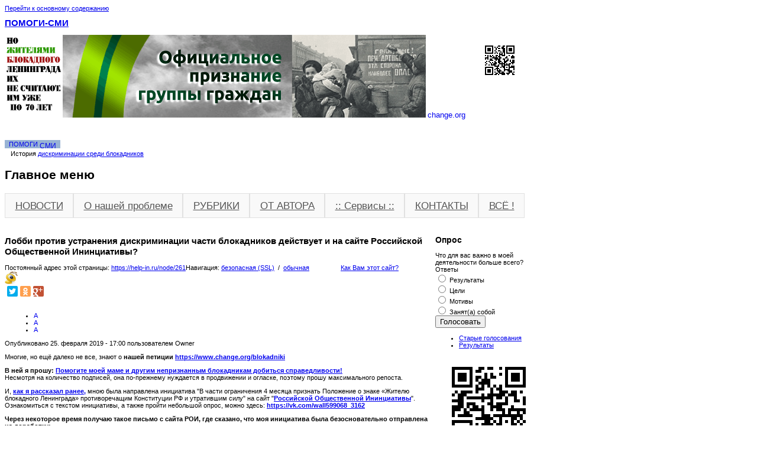

--- FILE ---
content_type: text/html; charset=utf-8
request_url: https://help-in.ru/content/%D0%BB%D0%BE%D0%B1%D0%B1%D0%B8-%D0%BF%D1%80%D0%BE%D1%82%D0%B8%D0%B2-%D1%83%D1%81%D1%82%D1%80%D0%B0%D0%BD%D0%B5%D0%BD%D0%B8%D1%8F-%D0%B4%D0%B8%D1%81%D0%BA%D1%80%D0%B8%D0%BC%D0%B8%D0%BD%D0%B0%D1%86%D0%B8%D0%B8-%D1%87%D0%B0%D1%81%D1%82%D0%B8-%D0%B1%D0%BB%D0%BE%D0%BA%D0%B0%D0%B4%D0%BD%D0%B8%D0%BA%D0%BE%D0%B2-%D0%B4%D0%B5%D0%B9%D1%81%D1%82%D0%B2%D1%83%D0%B5%D1%82-%D0%B8-%D0%BD%D0%B0-%D1%81%D0%B0%D0%B9%D1%82%D0%B5-%D1%80%D0%BE%D1%81%D1%81%D0%B8%D0%B9%D1%81%D0%BA%D0%BE%D0%B9
body_size: 134787
content:
<!DOCTYPE html>
<!--[if IEMobile 7]><html class="iem7" lang="ru" dir="ltr"><![endif]-->
<!--[if lte IE 6]><html class="lt-ie9 lt-ie8 lt-ie7" lang="ru" dir="ltr"><![endif]-->
<!--[if (IE 7)&(!IEMobile)]><html class="lt-ie9 lt-ie8" lang="ru" dir="ltr"><![endif]-->
<!--[if IE 8]><html class="lt-ie9" lang="ru" dir="ltr"><![endif]-->
<!--[if (gte IE 9)|(gt IEMobile 7)]><!--><html lang="ru" dir="ltr" prefix="content: http://purl.org/rss/1.0/modules/content/ dc: http://purl.org/dc/terms/ foaf: http://xmlns.com/foaf/0.1/ rdfs: http://www.w3.org/2000/01/rdf-schema# sioc: http://rdfs.org/sioc/ns# sioct: http://rdfs.org/sioc/types# skos: http://www.w3.org/2004/02/skos/core# xsd: http://www.w3.org/2001/XMLSchema#"><!--<![endif]-->
<head>
<meta http-equiv="Content-Type" content="text/html; charset=utf-8">
<meta charset="utf-8" />
<script type="text/x-mathjax-config">
MathJax.Hub.Config({
  extensions: ['tex2jax.js'],
  jax: ['input/TeX','output/HTML-CSS'],
  tex2jax: {
    inlineMath: [ ['$','$'], ['\\(','\\)'] ],
    processEscapes: true,
    processClass: 'tex2jax',
    ignoreClass: 'html'
  },
  showProcessingMessages: false,
  messageStyle: 'none'
});
</script><link rel="shortcut icon" href="https://help-in.ru/sites/default/files/favicon_1_0_0.ico" type="image/vnd.microsoft.icon" />
<meta name="viewport" content="width=device-width, initial-scale=1" />
<meta name="description" content="Многие, но ещё далеко не все, знают о нашей петиции https://www.change.org/blokadniki В ней я прошу: Помогите моей маме и другим непризнанным блокадникам добиться справедливости! Несмотря на количество подписей, она по-прежнему нуждается в продвижении и огласке, поэтому прошу максимального репоста. И, как я рассказал ранее, мною была направлена инициатива &quot;В части ограничения" />
<meta name="MobileOptimized" content="width" />
<meta name="HandheldFriendly" content="true" />
<meta name="abstract" content="Human rights law failure established in 1989 and is still unresolved. References in the media, the news and the analytics. Services. Affiliate links." />
<meta name="apple-mobile-web-app-capable" content="yes" />
<meta name="keywords" content="непризнанные блокадники, блокада Ленинграда, Санкт-Петербург, Saint-Petersburg, blocade, siege," />
<meta name="generator" content="Drupal 7 (http://drupal.org) Ft. HELP-IN.RU" />
<meta name="rights" content="Georgy Kupriyanov" />
<link rel="image_src" href="http://help-in.ru/qr-gen.php?s=3&amp;l=0&amp;qstg=help-in.ru/node/261" />
<link rel="canonical" href="https://help-in.ru/content/%D0%BB%D0%BE%D0%B1%D0%B1%D0%B8-%D0%BF%D1%80%D0%BE%D1%82%D0%B8%D0%B2-%D1%83%D1%81%D1%82%D1%80%D0%B0%D0%BD%D0%B5%D0%BD%D0%B8%D1%8F-%D0%B4%D0%B8%D1%81%D0%BA%D1%80%D0%B8%D0%BC%D0%B8%D0%BD%D0%B0%D1%86%D0%B8%D0%B8-%D1%87%D0%B0%D1%81%D1%82%D0%B8-%D0%B1%D0%BB%D0%BE%D0%BA%D0%B0%D0%B4%D0%BD%D0%B8%D0%BA%D0%BE%D0%B2-%D0%B4%D0%B5%D0%B9%D1%81%D1%82%D0%B2%D1%83%D0%B5%D1%82-%D0%B8-%D0%BD%D0%B0-%D1%81%D0%B0%D0%B9%D1%82%D0%B5-%D1%80%D0%BE%D1%81%D1%81%D0%B8%D0%B9%D1%81%D0%BA%D0%BE%D0%B9" />
<link rel="shortlink" href="https://help-in.ru/node/261" />
<meta property="og:site_name" content="ПОМОГИ-СМИ" />
<meta property="og:type" content="website" />
<meta property="og:url" content="https://help-in.ru/content/%D0%BB%D0%BE%D0%B1%D0%B1%D0%B8-%D0%BF%D1%80%D0%BE%D1%82%D0%B8%D0%B2-%D1%83%D1%81%D1%82%D1%80%D0%B0%D0%BD%D0%B5%D0%BD%D0%B8%D1%8F-%D0%B4%D0%B8%D1%81%D0%BA%D1%80%D0%B8%D0%BC%D0%B8%D0%BD%D0%B0%D1%86%D0%B8%D0%B8-%D1%87%D0%B0%D1%81%D1%82%D0%B8-%D0%B1%D0%BB%D0%BE%D0%BA%D0%B0%D0%B4%D0%BD%D0%B8%D0%BA%D0%BE%D0%B2-%D0%B4%D0%B5%D0%B9%D1%81%D1%82%D0%B2%D1%83%D0%B5%D1%82-%D0%B8-%D0%BD%D0%B0-%D1%81%D0%B0%D0%B9%D1%82%D0%B5-%D1%80%D0%BE%D1%81%D1%81%D0%B8%D0%B9%D1%81%D0%BA%D0%BE%D0%B9" />
<meta property="og:title" content="Лобби против устранения дискриминации части блокадников действует и на сайте Российской Общественной Ининциативы?" />
<meta property="og:description" content="Многие, но ещё далеко не все, знают о нашей петиции https://www.change.org/blokadniki В ней я прошу: Помогите моей маме и другим непризнанным блокадникам добиться справедливости! Несмотря на количество подписей, она по-прежнему нуждается в продвижении и огласке, поэтому прошу максимального репоста. И, как я рассказал ранее, мною была направлена инициатива &quot;В части ограничения 4 месяца признать Положение о знаке «Жителю блокадного Ленинграда» противоречащим Конституции РФ и утратившим силу&quot; на сайт &quot;Российской Общественной Ининциативы&quot;." />
<meta property="og:updated_time" content="2020-04-20T09:16:15+03:00" />
<meta property="og:image" content="http://help-in.ru/qr-gen.php?s=3&amp;l=0&amp;qstg=help-in.ru/node/261" />
<meta property="og:image:secure_url" content="https://help-in.ru/qr-gen.php?s=3&amp;l=0&amp;qstg=help-in.ru/node/261" />
<meta property="og:image:type" content="image/png" />
<meta property="article:published_time" content="2019-02-25T17:00:38+03:00" />
<meta property="article:modified_time" content="2020-04-20T09:16:15+03:00" />
<title>Лобби против устранения дискриминации части блокадников действует и на сайте Российской Общественной Ининциативы? | ПОМОГИ-СМИ</title>
<link rel="image_src" href="http://help-in.ru/qr-gen.php?s=3&qstg=help-in.ru%2Fnode/261" >

<style type="text/css" media="all">
@import url("https://help-in.ru/modules/system/system.base.css?sklgcz");
@import url("https://help-in.ru/modules/system/system.menus.css?sklgcz");
@import url("https://help-in.ru/modules/system/system.messages.css?sklgcz");
@import url("https://help-in.ru/modules/system/system.theme.css?sklgcz");
</style>
<style type="text/css" media="all">
@import url("https://help-in.ru/modules/simplenews/simplenews.css?sklgcz");
@import url("https://help-in.ru/modules/aggregator/aggregator.css?sklgcz");
@import url("https://help-in.ru/modules/book/book.css?sklgcz");
@import url("https://help-in.ru/modules/comment/comment.css?sklgcz");
@import url("https://help-in.ru/modules/field/theme/field.css?sklgcz");
@import url("https://help-in.ru/modules/node/node.css?sklgcz");
@import url("https://help-in.ru/modules/poll/poll.css?sklgcz");
@import url("https://help-in.ru/modules/search/search.css?sklgcz");
@import url("https://help-in.ru/modules/user/user.css?sklgcz");
@import url("https://help-in.ru/sites/all/modules/views/css/views.css?sklgcz");
@import url("https://help-in.ru/sites/all/modules/ckeditor_lts/css/ckeditor.css?sklgcz");
</style>
<style type="text/css" media="all">
@import url("https://help-in.ru/sites/all/modules/cctags/cctags.css?sklgcz");
@import url("https://help-in.ru/modules/ctools/css/ctools.css?sklgcz");
@import url("https://help-in.ru/sites/all/modules/lightbox2/css/lightbox_alt.css?sklgcz");
@import url("https://help-in.ru/sites/all/libraries/superfish/css/superfish.css?sklgcz");
@import url("https://help-in.ru/sites/all/libraries/superfish/style/white.css?sklgcz");
</style>
<style type="text/css" media="screen">
@import url("https://help-in.ru/themes/adaptivetheme/at_core/css/at.settings.style.headings.css?sklgcz");
@import url("https://help-in.ru/themes/adaptivetheme/at_core/css/at.settings.style.floatblocks.css?sklgcz");
@import url("https://help-in.ru/themes/adaptivetheme/at_core/css/at.layout.css?sklgcz");
@import url("https://help-in.ru/themes/at_subtheme/css/global.base.css?sklgcz");
@import url("https://help-in.ru/themes/at_subtheme/css/global.styles.css?sklgcz");
@import url("https://help-in.ru/themes/at_subtheme/css/smi1.css?sklgcz");
</style>
<link type="text/css" rel="stylesheet" href="https://help-in.ru/sites/default/files/adaptivetheme/adaptivetheme_subtheme_files/adaptivetheme_subtheme.responsive.layout.css?sklgcz" media="only screen" />
<style type="text/css" media="screen">
@import url("https://help-in.ru/sites/default/files/adaptivetheme/adaptivetheme_subtheme_files/adaptivetheme_subtheme.fonts.css?sklgcz");
</style>
<link type="text/css" rel="stylesheet" href="https://help-in.ru/themes/at_subtheme/css/responsive.custom.css?sklgcz" media="only screen" />
<link type="text/css" rel="stylesheet" href="https://help-in.ru/themes/at_subtheme/css/responsive.smalltouch.portrait.css?sklgcz" media="only screen and (max-width:320px)" />
<link type="text/css" rel="stylesheet" href="https://help-in.ru/themes/at_subtheme/css/responsive.smalltouch.landscape.css?sklgcz" media="only screen and (min-width:321px) and (max-width:580px)" />
<link type="text/css" rel="stylesheet" href="https://help-in.ru/themes/at_subtheme/css/responsive.tablet.portrait.css?sklgcz" media="only screen and (min-width:481px) and (max-width:768px)" />
<link type="text/css" rel="stylesheet" href="https://help-in.ru/themes/at_subtheme/css/responsive.tablet.landscape.css?sklgcz" media="only screen and (min-width:769px) and (max-width:1024px)" />
<link type="text/css" rel="stylesheet" href="https://help-in.ru/themes/at_subtheme/css/responsive.desktop.css?sklgcz" media="only screen and (min-width:1025px)" />
<style type="text/css" media="screen">
@import url("https://help-in.ru/sites/default/files/adaptivetheme/adaptivetheme_subtheme_files/adaptivetheme_subtheme.custom.css?sklgcz");
</style>

<!--[if lt IE 9]>
<style type="text/css" media="screen">
@import url("https://help-in.ru/sites/default/files/adaptivetheme/adaptivetheme_subtheme_files/adaptivetheme_subtheme.lt-ie9.layout.css?sklgcz");
</style>
<![endif]-->
<script type="text/javascript" src="https://help-in.ru/sites/all/modules/jquery_update/replace/jquery/1.12/jquery.js?v=1.12.4"></script>
<script type="text/javascript" src="https://help-in.ru/misc/jquery-extend-3.4.0.js?v=1.12.4"></script>
<script type="text/javascript" src="https://help-in.ru/misc/jquery-html-prefilter-3.5.0-backport.js?v=1.12.4"></script>
<script type="text/javascript" src="https://help-in.ru/misc/jquery.once.js?v=1.2"></script>
<script type="text/javascript" src="https://help-in.ru/misc/drupal.js?sklgcz"></script>
<script type="text/javascript" src="https://help-in.ru/sites/all/modules/jquery_update/js/jquery_browser.js?v=0.0.1"></script>
<script type="text/javascript" src="https://help-in.ru/misc/form-single-submit.js?v=7.99"></script>
<script type="text/javascript" src="https://help-in.ru/modules/admin_menu/admin_devel/admin_devel.js?sklgcz"></script>
<script type="text/javascript" src="https://help-in.ru/sites/all/modules/mathjax/mathjax.js?sklgcz"></script>
<script type="text/javascript" src="https://help-in.ru/sites/default/files/languages/ru_deo7FvBj88o_Z95MAsy2IAkqeKFHji1pi6UwZgWTHLw.js?sklgcz"></script>
<script type="text/javascript" src="https://help-in.ru/sites/all/modules/lightbox2/js/auto_image_handling.js?sklgcz"></script>
<script type="text/javascript" src="https://help-in.ru/sites/all/modules/lightbox2/js/lightbox.js?sklgcz"></script>
<script type="text/javascript" src="https://cdnjs.cloudflare.com/ajax/libs/mathjax/2.7.0/MathJax.js?config=TeX-AMS-MML_HTMLorMML"></script>
<script type="text/javascript" src="https://help-in.ru/sites/all/libraries/superfish/jquery.hoverIntent.minified.js?sklgcz"></script>
<script type="text/javascript" src="https://help-in.ru/sites/all/libraries/superfish/sfsmallscreen.js?sklgcz"></script>
<script type="text/javascript" src="https://help-in.ru/sites/all/libraries/superfish/superfish.js?sklgcz"></script>
<script type="text/javascript" src="https://help-in.ru/sites/all/libraries/superfish/supersubs.js?sklgcz"></script>
<script type="text/javascript" src="https://help-in.ru/modules/superfish/superfish.js?sklgcz"></script>
<script type="text/javascript">
<!--//--><![CDATA[//><!--
jQuery.extend(Drupal.settings, {"basePath":"\/","pathPrefix":"","setHasJsCookie":0,"ajaxPageState":{"theme":"adaptivetheme_subtheme","theme_token":"PjmMTg4zWJbL_jEQzrkQsqcu3_DFYaWczzQAtooNXtk","js":{"modules\/statistics\/statistics.js":1,"sites\/all\/modules\/jquery_update\/replace\/jquery\/1.12\/jquery.js":1,"misc\/jquery-extend-3.4.0.js":1,"misc\/jquery-html-prefilter-3.5.0-backport.js":1,"misc\/jquery.once.js":1,"misc\/drupal.js":1,"sites\/all\/modules\/jquery_update\/js\/jquery_browser.js":1,"misc\/form-single-submit.js":1,"modules\/admin_menu\/admin_devel\/admin_devel.js":1,"sites\/all\/modules\/mathjax\/mathjax.js":1,"public:\/\/languages\/ru_deo7FvBj88o_Z95MAsy2IAkqeKFHji1pi6UwZgWTHLw.js":1,"sites\/all\/modules\/lightbox2\/js\/auto_image_handling.js":1,"sites\/all\/modules\/lightbox2\/js\/lightbox.js":1,"https:\/\/cdnjs.cloudflare.com\/ajax\/libs\/mathjax\/2.7.0\/MathJax.js?config=TeX-AMS-MML_HTMLorMML":1,"sites\/all\/libraries\/superfish\/jquery.hoverIntent.minified.js":1,"sites\/all\/libraries\/superfish\/sfsmallscreen.js":1,"sites\/all\/libraries\/superfish\/superfish.js":1,"sites\/all\/libraries\/superfish\/supersubs.js":1,"modules\/superfish\/superfish.js":1},"css":{"modules\/system\/system.base.css":1,"modules\/system\/system.menus.css":1,"modules\/system\/system.messages.css":1,"modules\/system\/system.theme.css":1,"modules\/simplenews\/simplenews.css":1,"modules\/aggregator\/aggregator.css":1,"modules\/book\/book.css":1,"modules\/comment\/comment.css":1,"modules\/field\/theme\/field.css":1,"modules\/node\/node.css":1,"modules\/poll\/poll.css":1,"modules\/search\/search.css":1,"modules\/user\/user.css":1,"sites\/all\/modules\/views\/css\/views.css":1,"sites\/all\/modules\/ckeditor_lts\/css\/ckeditor.css":1,"sites\/all\/modules\/cctags\/cctags.css":1,"modules\/ctools\/css\/ctools.css":1,"sites\/all\/modules\/lightbox2\/css\/lightbox_alt.css":1,"sites\/all\/libraries\/superfish\/css\/superfish.css":1,"sites\/all\/libraries\/superfish\/style\/white.css":1,"themes\/adaptivetheme\/at_core\/css\/at.settings.style.headings.css":1,"themes\/adaptivetheme\/at_core\/css\/at.settings.style.floatblocks.css":1,"themes\/adaptivetheme\/at_core\/css\/at.layout.css":1,"themes\/at_subtheme\/css\/global.base.css":1,"themes\/at_subtheme\/css\/global.styles.css":1,"themes\/at_subtheme\/css\/smi1.css":1,"public:\/\/adaptivetheme\/adaptivetheme_subtheme_files\/adaptivetheme_subtheme.responsive.layout.css":1,"public:\/\/adaptivetheme\/adaptivetheme_subtheme_files\/adaptivetheme_subtheme.fonts.css":1,"themes\/at_subtheme\/css\/responsive.custom.css":1,"themes\/at_subtheme\/css\/responsive.smalltouch.portrait.css":1,"themes\/at_subtheme\/css\/responsive.smalltouch.landscape.css":1,"themes\/at_subtheme\/css\/responsive.tablet.portrait.css":1,"themes\/at_subtheme\/css\/responsive.tablet.landscape.css":1,"themes\/at_subtheme\/css\/responsive.desktop.css":1,"public:\/\/adaptivetheme\/adaptivetheme_subtheme_files\/adaptivetheme_subtheme.custom.css":1,"public:\/\/adaptivetheme\/adaptivetheme_subtheme_files\/adaptivetheme_subtheme.lt-ie9.layout.css":1}},"jcarousel":{"ajaxPath":"\/jcarousel\/ajax\/views"},"lightbox2":{"rtl":"0","file_path":"\/(\\w\\w\/)public:\/","default_image":"\/sites\/all\/modules\/lightbox2\/images\/brokenimage.jpg","border_size":10,"font_color":"000","box_color":"fff","top_position":"","overlay_opacity":"0.8","overlay_color":"000","disable_close_click":1,"resize_sequence":0,"resize_speed":400,"fade_in_speed":400,"slide_down_speed":600,"use_alt_layout":1,"disable_resize":0,"disable_zoom":0,"force_show_nav":1,"show_caption":1,"loop_items":1,"node_link_text":"\u0421\u043c\u043e\u0442\u0440\u0435\u0442\u044c \u0434\u0435\u0442\u0430\u043b\u0438","node_link_target":"_blank","image_count":"\u0418\u0437\u043e\u0431\u0440\u0430\u0436\u0435\u043d\u0438\u0435!current \u0438\u0437 !total","video_count":"\u0412\u0438\u0434\u0435\u043e !current \u0438\u0437 !total","page_count":"\u0421\u0442\u0440\u0430\u043d\u0438\u0446\u0430 !current \u0438\u0437 !total","lite_press_x_close":"\u043d\u0430\u0436\u043c\u0438\u0442\u0435 \u003Ca href=\u0022#\u0022 onclick=\u0022hideLightbox(); return FALSE;\u0022\u003E\u003Ckbd\u003Ex\u003C\/kbd\u003E\u003C\/a\u003E \u0447\u0442\u043e\u0431\u044b \u0437\u0430\u043a\u0440\u044b\u0442\u044c","download_link_text":"","enable_login":false,"enable_contact":false,"keys_close":"c x 27","keys_previous":"p 37","keys_next":"n 39","keys_zoom":"z","keys_play_pause":"32","display_image_size":"original","image_node_sizes":"()","trigger_lightbox_classes":"","trigger_lightbox_group_classes":"","trigger_slideshow_classes":"","trigger_lightframe_classes":"","trigger_lightframe_group_classes":"","custom_class_handler":"lightshow","custom_trigger_classes":"img.lb2-image,img.lb2img,img.lb2-img","disable_for_gallery_lists":1,"disable_for_acidfree_gallery_lists":true,"enable_acidfree_videos":true,"slideshow_interval":15000,"slideshow_automatic_start":1,"slideshow_automatic_exit":1,"show_play_pause":1,"pause_on_next_click":0,"pause_on_previous_click":1,"loop_slides":1,"iframe_width":600,"iframe_height":400,"iframe_border":1,"enable_video":0,"useragent":"Mozilla\/5.0 (Macintosh; Intel Mac OS X 10_15_7) AppleWebKit\/537.36 (KHTML, like Gecko) Chrome\/131.0.0.0 Safari\/537.36; ClaudeBot\/1.0; +claudebot@anthropic.com)"},"urlIsAjaxTrusted":{"\/search\/node":true,"\/content\/%D0%BB%D0%BE%D0%B1%D0%B1%D0%B8-%D0%BF%D1%80%D0%BE%D1%82%D0%B8%D0%B2-%D1%83%D1%81%D1%82%D1%80%D0%B0%D0%BD%D0%B5%D0%BD%D0%B8%D1%8F-%D0%B4%D0%B8%D1%81%D0%BA%D1%80%D0%B8%D0%BC%D0%B8%D0%BD%D0%B0%D1%86%D0%B8%D0%B8-%D1%87%D0%B0%D1%81%D1%82%D0%B8-%D0%B1%D0%BB%D0%BE%D0%BA%D0%B0%D0%B4%D0%BD%D0%B8%D0%BA%D0%BE%D0%B2-%D0%B4%D0%B5%D0%B9%D1%81%D1%82%D0%B2%D1%83%D0%B5%D1%82-%D0%B8-%D0%BD%D0%B0-%D1%81%D0%B0%D0%B9%D1%82%D0%B5-%D1%80%D0%BE%D1%81%D1%81%D0%B8%D0%B9%D1%81%D0%BA%D0%BE%D0%B9":true},"superfish":{"1":{"id":"1","sf":{"animation":{"opacity":"show","width":"show"},"speed":"\u0027fast\u0027","autoArrows":false,"dropShadows":true,"disableHI":false},"plugins":{"smallscreen":{"mode":"window_width","addSelected":false,"menuClasses":false,"hyperlinkClasses":false,"title":"\u0413\u043b\u0430\u0432\u043d\u043e\u0435 \u043c\u0435\u043d\u044e"},"supposition":false,"bgiframe":false,"supersubs":{"minWidth":"12","maxWidth":"27","extraWidth":1}}}},"statistics":{"data":{"nid":"261"},"url":"\/modules\/statistics\/statistics.php"},"adaptivetheme":{"adaptivetheme_subtheme":{"layout_settings":{"bigscreen":"three-col-grail","tablet_landscape":"three-col-grail","tablet_portrait":"one-col-vert","smalltouch_landscape":"one-col-vert","smalltouch_portrait":"one-col-stack"},"media_query_settings":{"bigscreen":"only screen and (min-width:1025px)","tablet_landscape":"only screen and (min-width:769px) and (max-width:1024px)","tablet_portrait":"only screen and (min-width:481px) and (max-width:768px)","smalltouch_landscape":"only screen and (min-width:321px) and (max-width:580px)","smalltouch_portrait":"only screen and (max-width:320px)"}}}});
//--><!]]>
</script>
<!--[if lt IE 9]>
<script src="https://help-in.ru/themes/adaptivetheme/at_core/scripts/html5.js?sklgcz"></script>
<![endif]-->
</head>
<body class="html not-front not-logged-in one-sidebar sidebar-second page-node page-node- page-node-261 node-type-simplenews site-name-hidden atr-7.x-3.x atv-7.x-3.4">
  <div id="skip-link">
    <a href="#main-content" class="element-invisible element-focusable">Перейти к основному содержанию</a>
  </div>
    <div id="page-wrapper">
  <div id="page" class="container page ssc-n ssw-n ssa-l sss-n btc-n btw-b bta-l bts-n ntc-n ntw-b nta-l nts-n ctc-n ctw-b cta-l cts-n ptc-n ptw-b pta-l pts-n">

    <!-- !Leaderboard Region -->
    
    <header id="header" class="clearfix" role="banner">

              <!-- !Branding -->
        <div id="branding" class="branding-elements clearfix">

          
                      <!-- !Site name and Slogan -->
            <div class="element-invisible h-group" id="name-and-slogan">

                              <h1 class="element-invisible" id="site-name"><a href="/" title="Главная страница">ПОМОГИ-СМИ</a></h1>
              
              
            </div>
          
        </div>
      
      <!-- !Header Region -->
      <div class="region region-header"><div class="region-inner clearfix"><div id="block-block-8" class="block block-block no-title odd first last block-count-1 block-region-header block-8" ><div class="block-inner clearfix">  
  
  <div class="block-content content"><div id="smi-header"><a href="https://www.change.org/blokadniki" target="_blank"><img alt="Законодательное признание жителями Блокадного Ленинграда группы граждан. Более 20 лет проблема не решена, людям уже под 70, ждать нельзя, их всё меньше!" src="/sites/default/files/1943/big-banner-614x140.gif"></a><a href="http://help-in.ru/ZkU" target="_blank"><img alt="" src="/sites/default/files/1943/BANNER-2-160x.gif" style="float: left; width: 98px; height: 140px;"></a>
<div style="width:240px;display:inline">
<span id="qr-code" style="float:right;top:10px;right:10px;position:relative"></span>
<span class="help-in-title" style="margin:0px;padding-top:16px;max-width:170px">
<a href="https://www.change.org/blokadniki" target="_blank" style="font-size:1.15em;text-decoration:none">change.org</a>
<br/><br/><br/><br/>
<a href="/" style="font-size:1.04em;text-decoration:none;
 background-color:rgba(6, 72, 150, 0.41); padding: 1px 7px;"
>ПОМОГИ<sub style="font-family:Tahoma,sans-serif;font-size:12px">&nbsp;СМИ</sub></a>
 </span>
</div>
</div>
<div style="padding-left:10px;width:958px;word-break:keep-all">История <a href="/node/107">дискриминации среди блокадников</a></div></div>
  </div></div></div></div>
    </header>

    <!-- !Navigation -->
    <div id="menu-bar" class="nav clearfix"><nav id="block-superfish-1" class="block block-superfish menu-wrapper menu-bar-wrapper clearfix odd first last block-count-2 block-region-menu-bar block-1" >  
      <h2 class="element-invisible block-title">Главное меню</h2>
  
  <ul id="superfish-1" class="menu sf-menu sf-main-menu sf-horizontal sf-style-white sf-total-items-7 sf-parent-items-7 sf-single-items-0"><li id="menu-249-1" class="first odd sf-item-1 sf-depth-1 sf-total-children-4 sf-parent-children-2 sf-single-children-2 menuparent"><a href="/" title="" class="sf-depth-1 menuparent">НОВОСТИ</a><ul><li id="menu-413-1" class="first odd sf-item-1 sf-depth-2 sf-no-children"><a href="/blog" title="" class="sf-depth-2">Дневники</a></li><li id="menu-1155-1" class="middle even sf-item-2 sf-depth-2 sf-total-children-1 sf-parent-children-1 sf-single-children-0 menuparent"><a href="/aggregator/categories" title="" class="sf-depth-2 menuparent">Новости по разделам</a><ul><li id="menu-1156-1" class="firstandlast odd sf-item-1 sf-depth-3 sf-total-children-1 sf-parent-children-0 sf-single-children-1 menuparent"><a href="/aggregator/categories/1" title="" class="sf-depth-3 menuparent">Новости IT</a><ul><li id="menu-6760-1" class="firstandlast odd sf-item-1 sf-depth-4 sf-no-children"><a href="/content/riffusion-%D0%BE%D0%BF%D0%B8%D1%81%D0%B0%D0%BD%D0%B8%D0%B5-%D0%B8-%D0%B8%D1%81%D1%82%D0%BE%D1%80%D0%B8%D1%8F-%D0%BE%D0%B1%D0%BD%D0%BE%D0%B2%D0%BB%D0%B5%D0%BD%D0%B8%D0%B9/312" class="sf-depth-4">Riffusion: описание и история обновлений</a></li></ul></li></ul></li><li id="menu-1140-1" class="middle odd sf-item-3 sf-depth-2 sf-total-children-1 sf-parent-children-0 sf-single-children-1 menuparent"><a href="/aggregator/sources" title="" class="sf-depth-2 menuparent">Что происходит в мире</a><ul><li id="menu-1136-1" class="firstandlast odd sf-item-1 sf-depth-3 sf-no-children"><a href="/aggregator" title="" class="sf-depth-3">Все новости подряд</a></li></ul></li><li id="menu-1368-1" class="last even sf-item-4 sf-depth-2 sf-no-children"><a href="http://help-in.ru/aggregator/sources/24" title="" class="sf-depth-2">АНОНСЫ КОНЦЕРТОВ в СПБ</a></li></ul></li><li id="menu-994-1" class="middle even sf-item-2 sf-depth-1 sf-total-children-13 sf-parent-children-7 sf-single-children-6 menuparent"><a href="/petition" class="sf-depth-1 menuparent">О нашей проблеме</a><ul><li id="menu-1616-1" class="first odd sf-item-1 sf-depth-2 sf-no-children"><a href="/content/993/%D0%BF%D1%80%D0%BE%D0%B1%D0%BB%D0%B5%D0%BC%D0%B0-%D0%BD%D0%B5%D0%BF%D1%80%D0%B8%D0%B7%D0%BD%D0%B0%D0%BD%D0%BD%D1%8B%D1%85-%D0%B1%D0%BB%D0%BE%D0%BA%D0%B0%D0%B4%D0%BD%D0%B8%D0%BA%D0%BE%D0%B2-%D0%BE%D0%B1%D1%89%D0%B0%D1%8F-%D0%BA%D0%B0%D1%80%D1%82%D0%B8%D0%BD%D0%B0/107" class="sf-depth-2">Общая картина</a></li><li id="menu-1756-1" class="middle even sf-item-2 sf-depth-2 sf-no-children"><a href="/content/%D1%80%D0%B0%D1%81%D1%81%D0%BA%D0%B0%D0%B6%D0%B8%D1%82%D0%B5-%D0%B4%D1%80%D1%83%D0%B7%D1%8C%D1%8F%D0%BC-%D0%BE-%D0%BF%D1%80%D0%BE%D0%B1%D0%BB%D0%B5%D0%BC%D0%B5-%D0%BD%D0%B5%D0%BF%D1%80%D0%B8%D0%B7%D0%BD%D0%B0%D0%BD%D0%BD%D1%8B%D1%85-%D0%B1%D0%BB%D0%BE%D0%BA%D0%B0%D0%B4%D0%BD%D0%B8%D0%BA%D0%BE%D0%B2/112" class="sf-depth-2">Как помочь?</a></li><li id="menu-1662-1" class="middle odd sf-item-3 sf-depth-2 sf-total-children-1 sf-parent-children-0 sf-single-children-1 menuparent"><a href="/content/993/%D0%BF%D1%80%D0%BE%D0%B1%D0%BB%D0%B5%D0%BC%D0%B0-%D0%BD%D0%B5%D0%BF%D1%80%D0%B8%D0%B7%D0%BD%D0%B0%D0%BD%D0%BD%D1%8B%D1%85-%D0%B1%D0%BB%D0%BE%D0%BA%D0%B0%D0%B4%D0%BD%D0%B8%D0%BA%D0%BE%D0%B2-%D0%BD%D0%B5%D0%BE%D0%B1%D1%85%D0%BE%D0%B4%D0%B8%D0%BC%D0%BE%D1%81%D1%82%D1%8C-%D1%80%D0%B5%D1%88%D0%B5%D0%BD%D0%B8%D1%8F-%D0%B8-%D0%BF%D0%BE%D1%81%D0%BB%D0%B5%D0%B4%D1%81%D1%82%D0%B2%D0%B8%D1%8F-%D0%BD%D0%B5%D1%80%D0%B5%D1%88%D0%B5%D0%BD%D0%B8%D1%8F/108" class="sf-depth-2 menuparent">Последствия нерешения</a><ul><li id="menu-1760-1" class="firstandlast odd sf-item-1 sf-depth-3 sf-no-children"><a href="/content/993/%D0%BD%D0%B0%D0%BA%D0%B0%D0%B7%D0%B0%D0%BD%D0%B8%D0%B5-%D0%B2%D0%B8%D0%BD%D0%BE%D0%B2%D0%BD%D1%8B%D1%85/115" class="sf-depth-3">Наказание виновных</a></li></ul></li><li id="menu-998-1" class="middle even sf-item-4 sf-depth-2 sf-total-children-3 sf-parent-children-0 sf-single-children-3 menuparent"><a href="/content/993/%D1%80%D0%B0%D0%B7%D1%8A%D1%8F%D1%81%D0%BD%D0%B5%D0%BD%D0%B8%D1%8F/7" class="sf-depth-2 menuparent">Разъяснения</a><ul><li id="menu-1033-1" class="first odd sf-item-1 sf-depth-3 sf-no-children"><a href="/content/993/%D0%BC%D0%B8%D1%84%D1%8B-%D0%B8-%D1%80%D0%B5%D0%B0%D0%BB%D1%8C%D0%BD%D0%BE%D1%81%D1%82%D1%8C/31" class="sf-depth-3">Мифы и реальность</a></li><li id="menu-1098-1" class="middle even sf-item-2 sf-depth-3 sf-no-children"><a href="/content/993/%D1%84%D0%B0%D0%BA%D1%82%D1%8B-%D0%BE-%D0%BF%D1%80%D0%BE%D0%B1%D0%BB%D0%B5%D0%BC%D0%B5/41" class="sf-depth-3">Факты о проблеме</a></li><li id="menu-2012-1" class="last odd sf-item-3 sf-depth-3 sf-no-children"><a href="/content/993/%D0%BF%D0%BE%D1%87%D0%B5%D0%BC%D1%83-%D0%BC%D1%8B-%D1%82%D1%80%D0%B5%D0%B1%D1%83%D0%B5%D0%BC-%D1%81%D0%BE%D1%86%D0%B8%D0%B0%D0%BB%D1%8C%D0%BD%D1%8B%D0%B9-%D1%81%D1%82%D0%B0%D1%82%D1%83%D1%81-%D0%BE%D1%82-%D0%B3%D0%BE%D1%81%D1%83%D0%B4%D0%B0%D1%80%D1%81%D1%82%D0%B2%D0%B0-%D0%B0-%D0%BD%D0%B5-%D0%BF%D0%BE%D0%BC%D0%BE%D1%89%D1%8C-%D0%BE%D1%82-%D1%84%D0%BE%D0%BD%D0%B4%D0%BE%D0%B2/137" class="sf-depth-3">Почему требуем у государства</a></li></ul></li><li id="menu-2609-1" class="middle odd sf-item-5 sf-depth-2 sf-total-children-5 sf-parent-children-0 sf-single-children-5 menuparent"><a href="/content/993/%D0%B4%D0%B8%D0%B0%D0%BB%D0%BE%D0%B3-%D1%81-%D0%BE%D0%B1%D1%89%D0%B5%D1%81%D1%82%D0%B2%D0%BE%D0%BC/21" class="sf-depth-2 menuparent">Диалог с обществом</a><ul><li id="menu-1028-1" class="first odd sf-item-1 sf-depth-3 sf-no-children"><a href="/content/993/%D0%B2%D0%BE%D0%B7%D0%B7%D0%B2%D0%B0%D0%BD%D0%B8%D0%B5-%D0%BA-%D1%81%D0%BE%D0%B3%D1%80%D0%B0%D0%B6%D0%B4%D0%B0%D0%BD%D0%B0%D0%BC-%D0%B8-%D0%BA-%D0%B8%D0%B7%D0%B2%D0%B5%D1%81%D1%82%D0%BD%D1%8B%D0%BC-%D0%BF%D0%B5%D1%80%D1%81%D0%BE%D0%BD%D0%B0%D0%BC-%D0%B8%D0%B7-%D0%B8%D1%85-%D1%87%D0%B8%D1%81%D0%BB%D0%B0/25" class="sf-depth-3">Воззвание</a></li><li id="menu-1667-1" class="middle even sf-item-2 sf-depth-3 sf-no-children"><a href="/content/993/%D1%87%D0%B0%D1%81%D1%82%D0%BE-%D0%B7%D0%B0%D0%B4%D0%B0%D0%B2%D0%B0%D0%B5%D0%BC%D1%8B%D0%B5-%D0%B2%D0%BE%D0%BF%D1%80%D0%BE%D1%81%D1%8B-%D1%87%D0%B0%D0%B2%D0%BE-frequently-asked-questions-faq/111" class="sf-depth-3">Часто задаваемые вопросы (F.A.Q.)</a></li><li id="menu-2608-1" class="middle odd sf-item-3 sf-depth-3 sf-no-children"><a href="/content/993/%D0%BE-%D1%82%D0%B5%D1%85-%D0%BA%D1%82%D0%BE-%D0%BD%D0%B5-%D0%BF%D0%BE%D0%B4%D0%B4%D0%B5%D1%80%D0%B6%D0%B8%D0%B2%D0%B0%D0%B5%D1%82-%D0%B8%D0%BB%D0%B8-%D0%B2%D0%BE%D0%BE%D0%B1%D1%89%D0%B5-%D0%BF%D1%80%D0%BE%D1%82%D0%B8%D0%B2-%D1%80%D0%B5%D1%88%D0%B5%D0%BD%D0%B8%D1%8F-%D0%BF%D1%80%D0%BE%D0%B1%D0%BB%D0%B5%D0%BC%D1%8B-%D0%BD%D0%B5%D0%BF%D1%80%D0%B8%D0%B7%D0%BD%D0%B0%D0%BD%D0%BD%D1%8B%D1%85-%D0%B6%D0%B8%D1%82%D0%B5%D0%BB%D0%B5%D0%B9" class="sf-depth-3">О неподдержавших</a></li><li id="menu-1102-1" class="middle even sf-item-4 sf-depth-3 sf-no-children"><a href="/content/993/%D0%BE-%D1%81%D0%BE%D0%B2%D0%B5%D1%81%D1%82%D0%B8-%D0%B8%D1%81%D0%BF%D1%80%D0%B0%D0%B2%D0%B8%D1%82%D1%8C%D1%81%D1%8F-%D0%BD%D0%B8%D0%BA%D0%BE%D0%B3%D0%B4%D0%B0-%D0%BD%D0%B5-%D0%BF%D0%BE%D0%B7%D0%B4%D0%BD%D0%BE/43" class="sf-depth-3">О совести. Исправиться никогда не поздно</a></li><li id="menu-2610-1" class="last odd sf-item-5 sf-depth-3 sf-no-children"><a href="/content/993/%D1%80%D0%B5%D0%B0%D0%BA%D1%86%D0%B8%D1%8F-%D0%BE%D0%B1%D1%89%D0%B5%D1%81%D1%82%D0%B2%D0%B0-%D0%BA%D1%82%D0%BE-%D0%BE%D1%82%D0%BA%D0%BB%D0%B8%D0%BA%D0%BD%D1%83%D0%BB%D1%81%D1%8F-%D0%BA%D1%82%D0%BE-%D0%BF%D0%BE%D0%B4%D0%BB%D0%BE-%D0%BC%D0%BE%D0%BB%D1%87%D0%B8%D1%82/130" class="sf-depth-3">Кто откликнулся. Кто подло молчит</a></li></ul></li><li id="menu-1012-1" class="middle even sf-item-6 sf-depth-2 sf-total-children-1 sf-parent-children-0 sf-single-children-1 menuparent"><a href="/content/993/%D0%B2%D0%BD%D0%B8%D0%BC%D0%B0%D0%BD%D0%B8%D0%B5-%D0%B7%D0%B0%D0%BA%D0%BE%D0%BD%D0%BE%D0%BF%D1%80%D0%BE%D0%B5%D0%BA%D1%82-2013/15" class="sf-depth-2 menuparent">ЗАКОНОПРОЕКТ&#039; 2013!</a><ul><li id="menu-1115-1" class="firstandlast odd sf-item-1 sf-depth-3 sf-no-children"><a href="/content/993/%D0%BA%D0%BE%D0%BC%D0%BC%D0%B5%D0%BD%D1%82%D0%B0%D1%80%D0%B8%D0%B9-%D0%BA-%D1%80%D0%B5%D1%88%D0%B5%D0%BD%D0%B8%D1%8E-%E2%84%962708-%D0%BE%D1%82-14032013/51" class="sf-depth-3">Комментарий к решению №2708</a></li></ul></li><li id="menu-1043-1" class="middle odd sf-item-7 sf-depth-2 sf-total-children-11 sf-parent-children-1 sf-single-children-10 menuparent"><a href="/content/993/%D0%B8%D1%81%D1%82%D0%BE%D1%80%D0%B8%D1%8F-%D0%B4%D0%B8%D0%B0%D0%BB%D0%BE%D0%B3%D0%B0-%D1%81-%D0%B2%D0%BB%D0%B0%D1%81%D1%82%D1%8C%D1%8E/34" class="sf-depth-2 menuparent">История диалога с властью</a><ul><li id="menu-1045-1" class="first odd sf-item-1 sf-depth-3 sf-no-children"><a href="/content/993/2004%D0%B9-%D0%B3%D0%BE%D0%B4-%D0%BF%D0%BE%D0%BF%D1%8B%D1%82%D0%BA%D0%B0-%D0%B7%D0%B0%D0%BA%D1%81%D0%B0-%D0%B8-%D0%B2%D0%B5%D1%82%D0%BE-%D0%B3%D1%83%D0%B1%D0%B5%D1%80%D0%BD%D0%B0%D1%82%D0%BE%D1%80%D0%B0-%D0%B2%D0%B8%D0%BC%D0%B0%D1%82%D0%B2%D0%B8%D0%B5%D0%BD%D0%BA%D0%BE/35" class="sf-depth-3">2004й год: Попытка ЗакСа</a></li><li id="menu-2086-1" class="middle even sf-item-2 sf-depth-3 sf-no-children"><a href="/content/993/%D1%81%D1%82%D0%B0%D1%80%D1%8B%D0%B5-%D1%80%D0%B5%D1%88%D0%B5%D0%BD%D0%B8%D1%8F-%D0%BA%D0%BE%D0%BD%D1%81%D1%82%D0%B8%D1%82%D1%83%D1%86%D0%B8%D0%BE%D0%BD%D0%BD%D0%BE%D0%B3%D0%BE-%D0%B8-%D0%B2%D0%B5%D1%80%D1%85%D0%BE%D0%B2%D0%BD%D0%BE%D0%B3%D0%BE-%D1%81%D1%83%D0%B4%D0%BE%D0%B2-%D1%80%D1%84/17" class="sf-depth-3">Старые решения КС и ВС РФ</a></li><li id="menu-1271-1" class="middle odd sf-item-3 sf-depth-3 sf-total-children-1 sf-parent-children-0 sf-single-children-1 menuparent"><a href="/content/993/2013-%D0%B3-%D0%B8%D1%8E%D0%BD%D1%8C-%D0%BC%D0%B5%D1%81%D1%8F%D1%86-%D1%8D%D0%BB%D0%B5%D0%BA%D1%82%D1%80%D0%BE%D0%BD%D0%BD%D0%BE%D0%B5-%D0%BF%D0%B8%D1%81%D1%8C%D0%BC%D0%BE-%D0%BF%D1%80%D0%B5%D0%B7%D0%B8%D0%B4%D0%B5%D0%BD%D1%82%D1%83-%D0%BF%D1%83%D1%82%D0%B8%D0%BD%D1%83-%D0%B8-%D0%BE%D1%82%D0%B2%D0%B5%D1%82-%D1%87%D0%B8%D0%BD%D0%BE%D0%B2%D0%BD%D0%B8%D0%BA%D0%BE%D0%B2-%D0%B8%D0%B7-%D1%81%D0%BC%D0%BE%D0%BB%D1%8C%D0%BD%D0%BE%D0%B3%D0%BE" class="sf-depth-3 menuparent">2013й год: подлость чиновников</a><ul><li id="menu-2015-1" class="firstandlast odd sf-item-1 sf-depth-4 sf-no-children"><a href="/content/993/%D1%80%D0%B6%D0%B0%D0%BD%D0%B5%D0%BD%D0%BA%D0%BE%D0%B2-%D0%BF%D1%80%D0%B5%D0%B4%D0%BD%D0%B0%D0%BC%D0%B5%D1%80%D0%B5%D0%BD%D0%BD%D0%BE-%D0%BF%D1%80%D0%B5%D0%B4%D0%BE%D1%81%D1%82%D0%B0%D0%B2%D0%BB%D1%8F%D0%B5%D1%82-%D0%BD%D0%B5%D1%82%D0%BE%D1%87%D0%BD%D1%8B%D0%B5-%D1%81%D0%B2%D0%B5%D0%B4%D0%B5%D0%BD%D0%B8%D1%8F/138" class="sf-depth-4">Ржаненков о числе блокадников</a></li></ul></li><li id="menu-1128-1" class="middle even sf-item-4 sf-depth-3 sf-no-children"><a href="/content/993/%D0%BE-%D1%82%D0%BE%D0%BC-%D0%BA%D0%B0%D0%BA-%D0%B2-%D1%80%D0%BE%D1%81%D1%81%D0%B8%D0%B8-%D0%BF%D0%BE%D0%B4-%D1%80%D0%B0%D0%B7%D0%BD%D1%8B%D0%BC%D0%B8-%D0%BF%D1%80%D0%B5%D0%B4%D0%BB%D0%BE%D0%B3%D0%B0%D0%BC%D0%B8-%D0%BE%D1%82%D0%BA%D0%B0%D0%B7%D1%8B%D0%B2%D0%B0%D1%8E%D1%82%D1%81%D1%8F-%D0%BF%D1%80%D0%B8%D0%BD%D0%B8%D0%BC%D0%B0%D1%82%D1%8C-%D1%81%D0%BF%D1%80%D0%B0%D0%B2%D0%B5%D0%B4%D0%BB%D0%B8%D0%B2%D1%8B%D0%B5-%D0%B7%D0%B0%D0%BA%D0%BE%D0%BD%D1%8B/56" class="sf-depth-3">Затягивание решения</a></li><li id="menu-1664-1" class="middle odd sf-item-5 sf-depth-3 sf-no-children"><a href="/content/993/%D0%BE%D1%82%D0%BA%D0%B0%D0%B7-%D1%81%D0%B5%D1%80%D0%B3%D0%B5%D1%8F-%D1%81%D0%BE%D0%B1%D1%8F%D0%BD%D0%B8%D0%BD%D0%B0-%D0%B2-2008-%D0%B3-%D0%B8-%D0%BA%D0%BE%D0%BF%D0%B8%D1%80%D0%BE%D0%B2%D0%B0%D0%BD%D0%B8%D0%B5-%D1%84%D0%BE%D1%80%D0%BC%D1%83%D0%BB%D0%B8%D1%80%D0%BE%D0%B2%D0%BE%D0%BA-%D0%B2-2013%D0%B3/109" class="sf-depth-3">Отказ Сергея Собянина &#039;2008</a></li><li id="menu-2089-1" class="middle even sf-item-6 sf-depth-3 sf-no-children"><a href="/content/993/%D0%B2%D1%82%D0%BE%D1%80%D0%BE%D0%B9-%D0%BE%D1%82%D0%B2%D0%B5%D1%82-%D0%BF%D1%84%D1%80-%D0%B8-%D0%BE%D1%82%D0%B2%D0%B5%D1%82-%D1%80%D0%BE%D1%81%D1%81%D1%82%D0%B0%D1%82%D0%B0/160" class="sf-depth-3">Второй ответ ПФР и ответ Росстата</a></li><li id="menu-2380-1" class="middle odd sf-item-7 sf-depth-3 sf-no-children"><a href="/content/993/%D0%BF%D0%BE%D0%BF%D1%8B%D1%82%D0%BA%D0%B0-%D0%B7%D0%B0%D0%BA%D1%81%D0%B0-%D0%B2-1999-2001-%D0%B8-%D0%B2%D0%B5%D1%82%D0%BE-%D1%8F%D0%BA%D0%BE%D0%B2%D0%BB%D0%B5%D0%B2%D0%B0/176" class="sf-depth-3">Попытка ЗакСа в 1999 - 2001гг</a></li><li id="menu-2611-1" class="middle even sf-item-8 sf-depth-3 sf-no-children"><a href="/content/993/2013%D0%B9-%D0%B3%D0%BE%D0%B4-%D1%81%D1%82%D1%80%D0%B5%D0%BB%D1%8C%D0%BD%D0%B8%D0%BD%D1%81%D0%BA%D0%B0%D1%8F-%D0%B8-%D0%BF%D0%B5%D1%82%D0%B5%D1%80%D0%B3%D0%BE%D1%84%D1%81%D0%BA%D0%B0%D1%8F-%D0%B8%D0%BD%D0%B8%D1%86%D0%B8%D0%B0%D1%82%D0%B8%D0%B2%D1%8B/114" class="sf-depth-3">2013: Стрельна и Петергоф</a></li><li id="menu-3693-1" class="middle odd sf-item-9 sf-depth-3 sf-no-children"><a href="/content/993/2015-%D0%B3%D0%BE%D0%B4-%D0%B7%D0%B0%D0%BA%D0%BE%D0%BD%D0%BE%D0%BF%D1%80%D0%BE%D0%B5%D0%BA%D1%82-%E2%84%96332773-6-%D0%BE%D1%82%D0%BA%D0%BB%D0%BE%D0%BD%D1%91%D0%BD-%D0%BD%D0%B5%D1%81%D0%BC%D0%BE%D1%82%D1%80%D1%8F-%D0%BD%D0%B0-%D0%BE%D1%82%D0%BA%D1%80%D1%8B%D1%82%D0%BE%D0%B5-%D0%BF%D0%B8%D1%81%D1%8C%D0%BC%D0%BE-%D0%BF%D1%80%D0%B5%D0%B4%D1%81%D0%B5%D0%B4%D0%B0%D1%82%D0%B5%D0%BB%D1%8E" class="sf-depth-3">2015: Законопроект №332773-6 и открытое письмо</a></li><li id="menu-3554-1" class="middle even sf-item-10 sf-depth-3 sf-no-children"><a href="/content/993/2015%D0%B9-%D0%B3%D0%BE%D0%B4-%D0%B2%D1%8B-%E2%80%94-%D0%BD%D0%B5-%D0%B1%D0%BB%D0%BE%D0%BA%D0%B0%D0%B4%D0%BD%D0%B8%D0%BA-%D1%83-%D0%B2%D0%B0%D1%81-%D0%BF%D0%B5%D0%BD%D1%81%D0%B8%D1%8F-%D0%B8%D1%82%D0%B0%D0%BA-12-716-%D1%80%D1%83%D0%B1%D0%BB%D0%B5%D0%B9-%D0%BE%D1%82%D0%B2%D0%B5%D1%82-%D0%B3%D1%83%D0%B1%D0%B5%D1%80%D0%BD%D0%B0%D1%82%D0%BE%D1%80%D0%B0-%D0%B4%D0%B5%D0%BF%D1%83%D1%82%D0%B0%D1%82%D1%83" class="sf-depth-3">2015й год: Вы — не блокадник, у вас пенсия 12 716 р...</a></li><li id="menu-3552-1" class="last odd sf-item-11 sf-depth-3 sf-no-children"><a href="/content/%D0%B4%D0%B8%D0%BD%D0%B0%D0%BC%D0%B8%D0%BA%D0%B0-%D1%87%D0%B8%D1%81%D0%BB%D0%B5%D0%BD%D0%BD%D0%BE%D1%81%D1%82%D0%B8-%D0%B6%D0%B8%D1%82%D0%B5%D0%BB%D0%B5%D0%B9-%D0%B1%D0%BB%D0%BE%D0%BA%D0%B0%D0%B4%D0%BD%D0%BE%D0%B3%D0%BE-%D0%BB%D0%B5%D0%BD%D0%B8%D0%BD%D0%B3%D1%80%D0%B0%D0%B4%D0%B0-%D1%80%D0%BE%D0%B4%D0%B8%D0%B2%D1%88%D0%B8%D1%85%D1%81%D1%8F-%D0%BF%D0%BE%D1%81%D0%BB%D0%B5-27091943%D0%B3/223" title="Чиновники ждут, когда их совсем не останется?" class="sf-depth-3">Сколько осталось непризнанных блокадников</a></li></ul></li><li id="menu-1000-1" class="middle even sf-item-8 sf-depth-2 sf-total-children-3 sf-parent-children-1 sf-single-children-2 menuparent"><a href="/content/993/%D0%BD%D0%BE%D1%80%D0%BC%D0%B0%D1%82%D0%B8%D0%B2%D0%BD%D1%8B%D0%B5-%D0%B0%D0%BA%D1%82%D1%8B-%D0%B8-%D0%BA%D0%BE%D0%BC%D0%BC%D0%B5%D0%BD%D1%82%D0%B0%D1%80%D0%B8%D0%B8/8" class="sf-depth-2 menuparent">Нормативные акты</a><ul><li id="menu-1002-1" class="first odd sf-item-1 sf-depth-3 sf-total-children-1 sf-parent-children-0 sf-single-children-1 menuparent"><a href="/content/993/%D1%84%D0%B5%D0%B4%D0%B5%D1%80%D0%B0%D0%BB%D1%8C%D0%BD%D1%8B%D0%B9-%D0%B7%D0%B0%D0%BA%D0%BE%D0%BD-%D0%BE-%D0%B2%D0%B5%D1%82%D0%B5%D1%80%D0%B0%D0%BD%D0%B0%D1%85-%E2%84%96-5-%D1%84%D0%B7/9" class="sf-depth-3 menuparent">З-н О ВЕТЕРАНАХ № 5-ФЗ</a><ul><li id="menu-1005-1" class="firstandlast odd sf-item-1 sf-depth-4 sf-no-children"><a href="/content/993/%D0%BE-%D0%B2%D0%BD%D0%B5%D1%81%D0%B5%D0%BD%D0%B8%D0%B8-%D0%B8%D0%B7%D0%BC%D0%B5%D0%BD%D0%B5%D0%BD%D0%B8%D0%B9-%D0%B2-%D1%84%D0%B7/10" class="sf-depth-4">О внесении изменений в ФЗ</a></li></ul></li><li id="menu-1608-1" class="middle even sf-item-2 sf-depth-3 sf-no-children"><a href="/content/993/%D0%BF%D0%BE%D0%B4%D0%BE%D1%85%D0%BE%D0%B4%D0%BD%D1%8B%D0%B9-%D0%BD%D0%B0%D0%BB%D0%BE%D0%B3-%D0%BD%D0%B4%D1%84%D0%BB-%D0%B4%D0%BB%D1%8F-%D0%B1%D0%BB%D0%BE%D0%BA%D0%B0%D0%B4%D0%BD%D0%B8%D0%BA%D0%BE%D0%B2-%D0%B8-%D0%B4%D0%B2%D0%BE%D0%B9%D0%BD%D1%8B%D0%B5-%D1%81%D1%82%D0%B0%D0%BD%D0%B4%D0%B0%D1%80%D1%82%D1%8B-%D0%B2-%D1%80%D0%BE%D1%81%D1%81%D0%B8%D0%B9%D1%81%D0%BA%D0%BE%D0%BC-%D0%B7%D0%B0%D0%BA%D0%BE%D0%BD%D0%BE%D0%B4%D0%B0%D1%82%D0%B5%D0%BB%D1%8C%D1%81%D1%82%D0%B2%D0%B5" class="sf-depth-3">Льгота по НДФЛ для всех блокадников</a></li><li id="menu-1605-1" class="last odd sf-item-3 sf-depth-3 sf-no-children"><a href="/content/993/%D0%BF%D0%BE%D0%BB%D0%BE%D0%B6%D0%B5%D0%BD%D0%B8%D0%B5-%D0%BE-%D0%B7%D0%BD%D0%B0%D0%BA%D0%B5-%D0%B6%D0%B8%D1%82%D0%B5%D0%BB%D1%8E-%D0%B1%D0%BB%D0%BE%D0%BA%D0%B0%D0%B4%D0%BD%D0%BE%D0%B3%D0%BE-%D0%BB%D0%B5%D0%BD%D0%B8%D0%BD%D0%B3%D1%80%D0%B0%D0%B4%D0%B0/100" title="Причина, корень проблемы" class="sf-depth-3">ПОЛОЖЕНИЕ о знаке ЖБЛ</a></li></ul></li><li id="menu-1024-1" class="middle odd sf-item-9 sf-depth-2 sf-total-children-18 sf-parent-children-0 sf-single-children-18 menuparent"><a href="/content/993/%D0%BF%D1%83%D0%B1%D0%BB%D0%B8%D0%BA%D0%B0%D1%86%D0%B8%D0%B8-%D0%B2-%D1%81%D0%BC%D0%B8/22" class="sf-depth-2 menuparent">Публикации в СМИ</a><ul><li id="menu-2032-1" class="first odd sf-item-1 sf-depth-3 sf-no-children"><a href="/content/993/%D0%B2%D0%BD%D0%B8%D0%BC%D0%B0%D0%BD%D0%B8%D1%8E-%D1%81%D0%BC%D0%B8-%D0%B1%D0%BB%D0%BE%D0%B3%D0%B5%D1%80%D0%BE%D0%B2-%D0%B8-%D0%BE%D1%81%D1%82%D0%B0%D0%BB%D1%8C%D0%BD%D1%8B%D1%85-%D1%81%D0%BE%D0%B3%D1%80%D0%B0%D0%B6%D0%B4%D0%B0%D0%BD-%D0%BE%D1%82%D0%B2%D0%B5%D1%82-%D0%B3%D1%83%D0%B1%D0%B5%D1%80%D0%BD%D0%B0%D1%82%D0%BE%D1%80%D0%B0-%D0%BF%D0%BE%D0%BB%D1%82%D0%B0%D0%B2%D1%87%D0%B5%D0%BD%D0%BA%D0%BE-%D0%B7%D0%B0%D0%BA%D1%81%D1%83/155" class="sf-depth-3">2014 Ответ Полтавченко ЗакСу</a></li><li id="menu-1023-1" class="middle even sf-item-2 sf-depth-3 sf-no-children"><a href="/content/993/%D0%B2%D0%B5%D1%87%D0%B5%D1%80%D0%BD%D0%B8%D0%B9-%D0%BB%D0%B5%D0%BD%D0%B8%D0%BD%D0%B3%D1%80%D0%B0%D0%B4-%D0%BF%D1%80%D0%BE%D1%81%D1%82%D0%BE-%D0%B6%D0%B8%D0%BB%D0%B8-27121988/23" class="sf-depth-3">Вечёрка, ПРОСТО ЖИЛИ,  27.12.1988</a></li><li id="menu-2020-1" class="middle odd sf-item-3 sf-depth-3 sf-no-children"><a href="/content/993/%D0%B4%D0%B5%D0%BF%D1%83%D1%82%D0%B0%D1%82-%D0%B7%D0%B0%D0%BA%D1%81-%D0%BC%D0%B0%D1%80%D0%B8%D0%BD%D0%B0-%D1%88%D0%B8%D1%88%D0%BA%D0%B8%D0%BD%D0%B0-%D0%BA%D0%B0%D0%BA-%D0%BF%D0%B5%D1%82%D0%B5%D1%80%D0%B1%D1%83%D1%80%D0%B3-%D0%BE%D1%82%D0%BF%D1%80%D0%B0%D0%B7%D0%B4%D0%BD%D0%BE%D0%B2%D0%B0%D0%BB-%D0%B4%D0%B5%D0%BD%D1%8C-%D1%81%D0%BD%D1%8F%D1%82%D0%B8%D1%8F-%D0%B1%D0%BB%D0%BE%D0%BA%D0%B0%D0%B4%D1%8B-%D0%BB%D0%B5%D0%BD%D0%B8%D0%BD%D0%B3%D1%80%D0%B0%D0%B4%D0%B0" class="sf-depth-3">Марина Шишкина: Как Петербург отпраздновал...</a></li><li id="menu-2013-1" class="middle even sf-item-4 sf-depth-3 sf-no-children"><a href="/content/993/c%D1%82%D0%B0%D1%82%D1%8C%D1%8F-%D0%B2%D0%B0%D0%BB%D0%B5%D1%80%D0%B8%D1%8F-%D1%84%D0%B5%D0%B4%D0%BE%D1%82%D0%BE%D0%B2%D0%B0-%D0%BD%D0%B5%D0%BE%D0%B1%D1%8A%D1%8F%D1%81%D0%BD%D0%B8%D0%BC%D0%B0%D1%8F-%D0%B6%D0%B0%D0%B4%D0%BD%D0%BE%D1%81%D1%82%D1%8C/136" class="sf-depth-3">&quot;Необъяснимая жадность&quot;</a></li><li id="menu-1614-1" class="middle odd sf-item-5 sf-depth-3 sf-no-children"><a href="/content/993/%C2%AB%D0%B2%D0%BE%D0%B7%D1%8C%D0%BC%D0%B8%D1%82%D0%B5-%D1%81%D0%B5%D0%B1%D0%B5-%D1%8D%D1%82%D0%B8-%D0%BF%D0%BE%D0%B4%D0%B0%D1%87%D0%BA%D0%B8%C2%BB-%D0%B1%D0%BB%D0%BE%D0%BA%D0%B0%D0%B4%D0%BD%D0%B8%D0%BA%D0%B8-%D0%BB%D0%B5%D0%BD%D0%B8%D0%BD%D0%B3%D1%80%D0%B0%D0%B4%D0%B0-%D0%BE%D1%82%D0%BA%D0%B0%D0%B7%D1%8B%D0%B2%D0%B0%D1%8E%D1%82%D1%81%D1%8F-%D0%BE%D1%82-%D0%B3%D0%BE%D1%80%D0%BE%D0%B4%D1%81%D0%BA%D0%BE%D0%B9-%D0%B2%D1%8B%D0%BF%D0%BB%D0%B0%D1%82%D1%8B-%D0%B2-3" class="sf-depth-3">«ВОЗЬМИТЕ СЕБЕ ЭТИ ПОДАЧКИ»</a></li><li id="menu-1370-1" class="middle even sf-item-6 sf-depth-3 sf-no-children"><a href="/content/993/%D0%B1%D0%BB%D0%BE%D0%BA%D0%B0%D0%B4%D0%B0-%D1%81%D0%BE%D0%B2%D0%B5%D1%81%D1%82%D0%B8/94" class="sf-depth-3">Блокада совести</a></li><li id="menu-1295-1" class="middle odd sf-item-7 sf-depth-3 sf-no-children"><a href="/content/993/%D0%B1%D0%BB%D0%BE%D0%BA%D0%B0%D0%B4%D0%BD%D0%B8%D0%BA%D0%B8-%D0%B2%D1%82%D0%BE%D1%80%D0%BE%D0%B3%D0%BE-%D1%81%D0%BE%D1%80%D1%82%D0%B0/92" class="sf-depth-3">Блокадники второго сорта</a></li><li id="menu-1817-1" class="middle even sf-item-8 sf-depth-3 sf-no-children"><a href="/content/993/%D0%B7%D0%B0%D0%B2%D1%82%D1%80%D0%B0-%D0%B1%D1%8B%D0%BB%D0%B0-%D0%B2%D0%BE%D0%B9%D0%BD%D0%B0/118" class="sf-depth-3">Завтра была война</a></li><li id="menu-1610-1" class="middle odd sf-item-9 sf-depth-3 sf-no-children"><a href="/content/993/%D1%87%D0%B8%D0%BD%D0%BE%D0%B2%D0%BD%D0%B8%D0%BA%D0%B8-%D0%B8%D1%81%D0%BF%D0%BE%D0%BB%D0%BD%D0%B8%D1%82%D0%B5%D0%BB%D1%8C%D0%BD%D0%BE%D0%B9-%D0%B2%D0%BB%D0%B0%D1%81%D1%82%D0%B8-%D0%BF%D0%B5%D1%80%D0%B5%D0%BF%D0%B8%D1%81%D1%8B%D0%B2%D0%B0%D1%8E%D1%82-%D0%B8%D1%81%D1%82%D0%BE%D1%80%D0%B8%D1%8E/104" class="sf-depth-3">Ложь чиновников &#039;2013</a></li><li id="menu-1108-1" class="middle even sf-item-10 sf-depth-3 sf-no-children"><a href="/content/993/%D0%BC%D0%BB%D0%B0%D0%B4%D0%B5%D0%BD%D1%86%D1%8B-%D0%B1%D0%BB%D0%BE%D0%BA%D0%B0%D0%B4%D0%BD%D0%BE%D0%B3%D0%BE-%D0%B3%D0%BE%D1%80%D0%BE%D0%B4%D0%B0-%D0%B8-%D0%B2%D0%BE%D0%B2/46" class="sf-depth-3">Младенцы блокадного города и ВОВ</a></li><li id="menu-1761-1" class="middle odd sf-item-11 sf-depth-3 sf-no-children"><a href="/content/993/%D0%BD%D0%B5%D0%BA%D0%BE%D0%B5-%D0%BB%D0%BE%D0%B1%D0%B1%D0%B8/113" class="sf-depth-3">Некое лобби</a></li><li id="menu-1105-1" class="middle even sf-item-12 sf-depth-3 sf-no-children"><a href="/content/993/%D0%BD%D0%B8%D0%BA%D1%82%D0%BE-%D0%BD%D0%B5-%D0%B7%D0%B0%D0%B1%D1%8B%D1%82-%D0%BD%D0%BE-%D1%87%D1%82%D0%BE-%D1%82%D0%BE-%D0%B7%D0%B0%D0%B1%D1%8B%D1%82%D0%BE-%D1%81%D0%B2%D0%BE%D0%B1%D0%BE%D0%B4%D0%BD%D0%B0%D1%8F-%D0%BF%D1%80%D0%B5%D1%81%D1%81%D0%B0-18-%D1%8F%D0%BD%D0%B2%D0%B0%D1%80%D1%8F-2013-%D0%B3/44" class="sf-depth-3">Никто не забыт? Но что-то забыто</a></li><li id="menu-1763-1" class="middle odd sf-item-13 sf-depth-3 sf-no-children"><a href="/content/993/%D1%81%D0%BF%D0%B8%D1%81%D0%BE%D0%BA-%D0%B1%D0%BB%D0%BE%D0%BA%D0%B0%D0%B4%D0%BD%D0%B8%D0%BA%D0%BE%D0%B2-%D0%BF%D0%BE%D0%BF%D0%BE%D0%BB%D0%BD%D0%B8%D1%82c%D1%8F/1" class="sf-depth-3">Список блокадников может пополниться</a></li><li id="menu-1559-1" class="middle even sf-item-14 sf-depth-3 sf-no-children"><a href="/content/993/%D0%BF%D0%B8%D1%81%D1%8C%D0%BC%D0%BE-%D0%B2-%D1%81%D0%BC%D0%B8-%D0%BE-%D0%BF%D1%80%D0%B5%D0%B4%D0%B2%D0%B7%D1%8F%D1%82%D0%BE%D1%81%D1%82%D0%B8-%D0%BC%D0%BE%D0%B4%D0%B5%D1%80%D0%B0%D1%82%D0%BE%D1%80%D0%B0-%D0%BD%D0%B0-%D0%B1%D0%BB%D0%BE%D0%B3%D0%B0%D1%85-%D1%84%D0%BE%D0%BD%D1%82%D0%B0%D0%BD%D0%BA%D0%B0%D1%80%D1%83-%D0%B8-%D0%BE%D0%B1-%D0%B0%D0%B1%D1%81%D1%83%D1%80%D0%B4%D0%BD%D0%BE%D0%BC-%D0%BD%D0%B5%D0%BF%D1%80%D0%B8%D0%B7%D0%BD%D0%B0%D0%BD%D0%B8%D0%B8" class="sf-depth-3">Письмо в фонтанка.ру</a></li><li id="menu-2037-1" class="middle odd sf-item-15 sf-depth-3 sf-no-children"><a href="/content/993/%D0%BE-%D1%81%D1%8E%D0%B6%D0%B5%D1%82%D0%B5-%D0%BD%D0%B0-%D1%80%D0%B5%D0%BD-%D1%82%D0%B2-01022014/157" class="sf-depth-3">О сюжете на Рен-ТВ 01.02.2014</a></li><li id="menu-2023-1" class="middle even sf-item-16 sf-depth-3 sf-no-children"><a href="/content/993/%D1%80%D0%B0%D1%85%D0%BE%D0%B2%D0%B0-%D0%B8-%D0%BD%D0%B5%D0%B4%D0%BE%D0%B1%D0%BB%D0%BE%D0%BA%D0%B0%D0%B4%D0%BD%D0%B8%D0%BA%D0%B8-%D0%B4%D0%B5%D0%BB%D0%BE-%D0%B1%D0%B5%D0%BB%D0%BE%D0%B2%D0%BE%D0%B9/146" class="sf-depth-3">Рахова и &quot;недоблокадники&quot;. Дело Беловой</a></li><li id="menu-2035-1" class="middle odd sf-item-17 sf-depth-3 sf-no-children"><a href="/content/993/%D1%8F%D0%BA%D0%BE%D0%B2-%D0%B3%D0%BE%D1%80%D0%B4%D0%B8%D0%BD-%D0%BF%D0%BE%D0%BF%D1%8B%D1%82%D0%BA%D0%B0-%D0%B4%D0%BE%D0%B7%D0%B8%D1%80%D0%BE%D0%B2%D0%B0%D0%BD%D0%B8%D1%8F-%D1%81%D1%82%D1%80%D0%B0%D0%B4%D0%B0%D0%BD%D0%B8%D0%B9-%D0%BA%D1%80%D0%B0%D0%B9%D0%BD%D0%B5-%D0%BD%D0%B5%D0%B3%D1%83%D0%BC%D0%B0%D0%BD%D0%BD%D0%B0/156" class="sf-depth-3">ЯКОВ ГОРДИН 2014.02.05</a></li><li id="menu-2083-1" class="last even sf-item-18 sf-depth-3 sf-no-children"><a href="/content/993/%D0%B0%D0%BB%D0%B5%D0%BA%D1%81%D0%B5%D0%B9-%D0%BA%D0%BE%D0%B2%D0%B0%D0%BB%D1%91%D0%B2-%D0%BF%D1%80%D0%BE%D0%B8%D0%B7%D0%BD%D0%BE%D1%81%D0%B8%D1%82%D1%8C-%D1%81%D0%BB%D0%BE%D0%B2%D0%BE-%D0%BD%D0%B5%D0%B4%D0%BE%D0%B1%D0%BB%D0%BE%D0%BA%D0%B0%D0%B4%D0%BD%D0%B8%D0%BA%D0%B8-%D0%BA%D0%B0%D0%BA-%D1%82%D0%B5%D1%80%D0%BC%D0%B8%D0%BD-%D0%BE%D1%81%D0%BA%D0%BE%D1%80%D0%B1%D0%B8%D1%82%D0%B5%D0%BB%D1%8C%D0%BD%D0%BE/158" class="sf-depth-3">&quot;недоблокадники&quot; как термин оскорбительно</a></li></ul></li><li id="menu-1612-1" class="middle even sf-item-10 sf-depth-2 sf-no-children"><a href="/content/993/%D1%81%D1%80%D0%B0%D0%B2%D0%BD%D0%B8%D1%82%D0%B5%D0%BB%D1%8C%D0%BD%D0%B0%D1%8F-%D1%81%D1%82%D0%B0%D1%82%D0%B8%D1%81%D1%82%D0%B8%D0%BA%D0%B0-%D1%80%D0%BE%D0%B6%D0%B4%D0%B0%D0%B5%D0%BC%D0%BE%D1%81%D1%82%D0%B8-%D0%B2-%D0%B1%D0%BB%D0%BE%D0%BA%D0%B0%D0%B4%D0%BD%D0%BE%D0%BC-%D0%BB%D0%B5%D0%BD%D0%B8%D0%BD%D0%B3%D1%80%D0%B0%D0%B4%D0%B5/105" class="sf-depth-2">Статистика рождаемости в блокаду</a></li><li id="menu-1827-1" class="middle odd sf-item-11 sf-depth-2 sf-no-children"><a href="/content/993/%D0%B2%D0%BE%D0%BF%D1%80%D0%BE%D1%81%D1%8B-%D0%B7%D0%B0%D0%BA%D0%BE%D0%BD%D0%BE%D0%B4%D0%B0%D1%82%D0%B5%D0%BB%D1%8F%D0%BC-%D0%B8-%D1%8E%D1%80%D0%B8%D1%81%D1%82%D0%B0%D0%BC/126" class="sf-depth-2">Вопросы законодателям и юристам</a></li><li id="menu-5030-1" class="middle even sf-item-12 sf-depth-2 sf-no-children"><a href="/content/993/2019-%D0%B3%D0%BE%D0%B4-%D0%B4%D0%B8%D0%B0%D0%BB%D0%BE%D0%B3-%D1%81-%D0%BF%D1%80%D0%B0%D0%B2%D0%B8%D1%82%D0%B5%D0%BB%D1%8C%D1%81%D1%82%D0%B2%D0%BE%D0%BC-%D1%81%D0%B0%D0%BD%D0%BA%D1%82-%D0%BF%D0%B5%D1%82%D0%B5%D1%80%D0%B1%D1%83%D1%80%D0%B3%D0%B0-%D0%BD%D0%B0-%D1%81%D1%82%D1%80%D0%B0%D0%BD%D0%B8%D1%86%D0%B5-%D0%B2%D1%80%D0%B8%D0%BE-%D0%B3%D1%83%D0%B1%D0%B5%D1%80%D0%BD%D0%B0%D1%82%D0%BE%D1%80%D0%B0-%D0%B0%D0%B4%D0%B1%D0%B5%D0%B3%D0%BB%D0%BE%D0%B2%D0%B0" class="sf-depth-2">2019 год. Диалог с правительством города</a></li><li id="menu-6759-1" class="last odd sf-item-13 sf-depth-2 sf-no-children"><a href="/content/993/%D1%87%D0%B8%D1%81%D0%BB%D0%B0-%D0%B3%D0%BE%D0%B2%D0%BE%D1%80%D1%8F%D1%82-%D1%8F%D1%80%D1%87%D0%B5-%D1%81%D0%BB%D0%BE%D0%B2/311" class="sf-depth-2">Числа говорят ярче слов</a></li></ul></li><li id="menu-1038-1" class="middle odd sf-item-3 sf-depth-1 sf-total-children-11 sf-parent-children-3 sf-single-children-8 menuparent"><a href="/smi" title="" class="sf-depth-1 menuparent">РУБРИКИ</a><ul><li id="menu-2605-1" class="first odd sf-item-1 sf-depth-2 sf-no-children"><a href="/%D1%82%D0%B5%D0%B3%D0%B8/%D0%BD%D0%B0%D0%B8%D0%B2%D0%B0%D0%B6%D0%BD%D0%B5%D0%B9%D1%88%D0%B5%D0%B5" title="" class="sf-depth-2">Наиважнейшее</a></li><li id="menu-1103-1" class="middle even sf-item-2 sf-depth-2 sf-no-children"><a href="/%D1%82%D0%B5%D0%B3%D0%B8/%D0%BD%D0%B5%D0%BF%D1%80%D0%B8%D0%B7%D0%BD%D0%B0%D0%BD%D0%BD%D1%8B%D0%B5-%D0%B6%D0%B8%D1%82%D0%B5%D0%BB%D0%B8-%D0%B1%D0%BB%D0%BE%D0%BA%D0%B0%D0%B4%D0%BD%D0%BE%D0%B3%D0%BE-%D0%BB%D0%B5%D0%BD%D0%B8%D0%BD%D0%B3%D1%80%D0%B0%D0%B4%D0%B0" title="" class="sf-depth-2">Непризнанные блокадники</a></li><li id="menu-1125-1" class="middle odd sf-item-3 sf-depth-2 sf-total-children-4 sf-parent-children-1 sf-single-children-3 menuparent"><a href="/science" title="" class="sf-depth-2 menuparent">Охрана Природы</a><ul><li id="menu-4797-1" class="first odd sf-item-1 sf-depth-3 sf-no-children"><a href="/content/1116/skyway-%D0%BB%D0%BE%D0%B3%D0%B8%D1%81%D1%82%D0%B8%D0%BA%D0%B0-%D0%B8-%D0%BE%D1%82%D1%85%D0%BE%D0%B4%D1%8B/259" title="Применение струнных технологий Юницкого для доставки бытовых отходов на перерабатывающие предприятия" class="sf-depth-3">SKYWAY: Логистика и отходы</a></li><li id="menu-4608-1" class="middle even sf-item-2 sf-depth-3 sf-no-children"><a href="/content/%D0%BE%D0%B1%D0%B5%D1%81%D0%BF%D0%B5%D1%87%D0%B5%D0%BD%D0%B8%D0%B5-%D1%80%D0%BE%D1%81%D1%81%D0%B8%D0%B9%D1%81%D0%BA%D0%BE%D0%B9-%D1%84%D0%B5%D0%B4%D0%B5%D1%80%D0%B0%D1%86%D0%B8%D0%B8-%D0%BF%D1%80%D0%B8%D1%80%D0%BE%D0%B4%D0%BE%D0%BE%D1%85%D1%80%D0%B0%D0%BD%D0%BD%D0%BE%D0%B9-%D0%B8%D0%BD%D1%84%D1%80%D0%B0%D1%81%D1%82%D1%80%D1%83%D0%BA%D1%82%D1%83%D1%80%D0%BE%D0%B9%C2%A0%D0%BD%D0%B0-%D0%BE%D1%81%D0%BD%D0%BE%D0%B2%D0%B5-%D0%B7%D0%B0%D0%BC%D0%BA%D0%BD%D1%83%D1%82%D0%BE%D0%B9-%D1%81%D0%B8%D1%81%D1%82%D0%B5%D0%BC%D1%8B" class="sf-depth-3">Обеспечение РФ природоохранной инфраструктурой</a></li><li id="menu-4421-1" class="middle odd sf-item-3 sf-depth-3 sf-total-children-1 sf-parent-children-0 sf-single-children-1 menuparent"><a href="/content/%D0%BE%D1%80%D0%B3%D0%B0%D0%BD%D0%B8%D0%B7%D0%B0%D1%86%D0%B8%D1%8F-%D1%80%D0%B0%D0%B7%D0%B4%D0%B5%D0%BB%D1%8C%D0%BD%D0%BE%D0%B3%D0%BE-%D1%81%D0%B1%D0%BE%D1%80%D0%B0-%D1%82%D0%B2%D1%91%D1%80%D0%B4%D1%8B%D1%85-%D0%B1%D1%8B%D1%82%D0%BE%D0%B2%D1%8B%D1%85-%D0%BE%D1%82%D1%85%D0%BE%D0%B4%D0%BE%D0%B2-%D1%81-%D1%86%D0%B5%D0%BB%D1%8C%D1%8E-%D1%8D%D0%BA%D0%BE%D0%BD%D0%BE%D0%BC%D0%B8%D0%B8-%D1%82%D1%81%D0%B6%D0%B6%D1%81%D0%BA-%D0%B8%D0%BB%D0%B8-%D0%BC%D0%BE-%D0%BD%D0%B0" class="sf-depth-3 menuparent">Организация раздельного сбора</a><ul><li id="menu-5590-1" class="firstandlast odd sf-item-1 sf-depth-4 sf-no-children"><a href="/content/1034/%D1%81%D0%BE%D0%B2%D1%80%D0%B5%D0%BC%D0%B5%D0%BD%D0%BD%D1%8B%D0%B5-%D0%BA%D0%BE%D0%BD%D1%82%D0%B5%D0%B9%D0%BD%D0%B5%D1%80%D1%8B-%D0%B4%D0%BB%D1%8F-%D1%80%D0%B0%D0%B7%D0%B4%D0%B5%D0%BB%D1%8C%D0%BD%D0%BE%D0%B3%D0%BE-%D0%BD%D0%B0%D0%BA%D0%BE%D0%BF%D0%BB%D0%B5%D0%BD%D0%B8%D1%8F-%D0%BE%D1%82%D1%85%D0%BE%D0%B4%D0%BE%D0%B2-%D0%BD%D0%B0-%D0%BC%D1%83%D0%BD%D0%B8%D1%86%D0%B8%D0%BF%D0%B0%D0%BB%D1%8C%D0%BD%D1%8B%D1%85-%D0%B7%D0%B5%D0%BC%D0%BB%D1%8F%D1%85-%D1%81%D0%B0%D0%BD%D0%BA%D1%82" class="sf-depth-4">РСО в муниципалитетах</a></li></ul></li><li id="menu-4360-1" class="last even sf-item-4 sf-depth-3 sf-no-children"><a href="/content/%D1%80%D0%B0%D0%B7%D0%B4%D0%B5%D0%BB%D1%8C%D0%BD%D1%8B%D0%B9-%D1%81%D0%B1%D0%BE%D1%80-%D0%BA%D0%B0%D0%BA-%D0%BC%D1%8B-%D1%81%D0%BE%D0%B7%D0%B4%D0%B0%D0%B4%D0%B8%D0%BC-%D1%81%D0%B8%D1%81%D1%82%D0%B5%D0%BC%D1%83-%D0%B2%D0%BE%D0%B7%D0%B2%D1%80%D0%B0%D1%82%D0%B0-%D0%B7%D0%B0%D0%BB%D0%BE%D0%B3%D0%BE%D0%B2%D0%BE%D0%B9-%D1%81%D1%82%D0%BE%D0%B8%D0%BC%D0%BE%D1%81%D1%82%D0%B8-%D1%83%D0%BF%D0%B0%D0%BA%D0%BE%D0%B2%D0%BA%D0%B8/236" class="sf-depth-3">Раздельный сбор: Как мы создадим ...</a></li></ul></li><li id="menu-2604-1" class="middle even sf-item-4 sf-depth-2 sf-no-children"><a href="/%D1%82%D0%B5%D0%B3%D0%B8/%D1%8D%D1%82%D0%B8%D0%BA%D0%B0-%D0%B8-%D0%BD%D1%80%D0%B0%D0%B2%D1%81%D1%82%D0%B2%D0%B5%D0%BD%D0%BD%D0%BE%D1%81%D1%82%D1%8C" title="" class="sf-depth-2">Нравственность, этика</a></li><li id="menu-1124-1" class="middle odd sf-item-5 sf-depth-2 sf-no-children"><a href="/%D1%82%D0%B5%D0%B3%D0%B8/%D0%B3%D1%80%D0%B0%D0%B4%D0%BE%D0%B7%D0%B0%D1%89%D0%B8%D1%82%D0%B0" title="" class="sf-depth-2">Градозащита</a></li><li id="menu-3555-1" class="middle even sf-item-6 sf-depth-2 sf-no-children"><a href="/%D1%82%D0%B5%D0%B3%D0%B8/%D0%B1%D0%BB%D0%B0%D0%B3%D0%BE%D1%82%D0%B2%D0%BE%D1%80%D0%B8%D1%82%D0%B5%D0%BB%D1%8C%D0%BD%D0%BE%D1%81%D1%82%D1%8C" title="" class="sf-depth-2">Благотворительность</a></li><li id="menu-1120-1" class="middle odd sf-item-7 sf-depth-2 sf-total-children-2 sf-parent-children-0 sf-single-children-2 menuparent"><a href="/%D1%82%D0%B5%D0%B3%D0%B8/it" title="" class="sf-depth-2 menuparent">IT</a><ul><li id="menu-1123-1" class="first odd sf-item-1 sf-depth-3 sf-no-children"><a href="/%D1%82%D0%B5%D0%B3%D0%B8/qr-code" title="" class="sf-depth-3">QR-code</a></li><li id="menu-1121-1" class="last even sf-item-2 sf-depth-3 sf-no-children"><a href="/%D1%82%D0%B5%D0%B3%D0%B8/%D0%B2%D0%B5%D0%B1-%D1%80%D0%B0%D0%B7%D1%80%D0%B0%D0%B1%D0%BE%D1%82%D0%BA%D0%B0" title="" class="sf-depth-3">Веб-разработка</a></li></ul></li><li id="menu-1122-1" class="middle even sf-item-8 sf-depth-2 sf-no-children"><a href="/%D1%82%D0%B5%D0%B3%D0%B8/%D1%80%D0%B0%D0%B1%D0%BE%D1%82%D0%B0" title="" class="sf-depth-2">РАБОТА</a></li><li id="menu-1137-1" class="middle odd sf-item-9 sf-depth-2 sf-no-children"><a href="/aggregator/sources" title="" class="sf-depth-2">ИЗБРАННОЕ</a></li><li id="menu-1126-1" class="middle even sf-item-10 sf-depth-2 sf-total-children-3 sf-parent-children-0 sf-single-children-3 menuparent"><a href="/%D1%82%D0%B5%D0%B3%D0%B8/%D1%80%D0%B5%D0%BA%D0%BB%D0%B0%D0%BC%D0%B0" title="" class="sf-depth-2 menuparent">Реклама</a><ul><li id="menu-1819-1" class="first odd sf-item-1 sf-depth-3 sf-no-children"><a href="/content/debtumru/73" class="sf-depth-3">Debtum: кредиты и партнёрка</a></li><li id="menu-1130-1" class="middle even sf-item-2 sf-depth-3 sf-no-children"><a href="/content/1006/%D0%BE-%D0%BA%D0%BE%D0%BC%D0%BC%D0%B5%D1%80%D1%87%D0%B5%D1%81%D0%BA%D0%BE%D0%B9-%D1%80%D0%B5%D0%BA%D0%BB%D0%B0%D0%BC%D0%B5-%D0%BD%D0%B0-%D1%8D%D1%82%D0%BE%D0%BC-%D1%81%D0%B0%D0%B9%D1%82%D0%B5/61" class="sf-depth-3">О коммерческой рекламе на этом сайте</a></li><li id="menu-1373-1" class="last odd sf-item-3 sf-depth-3 sf-no-children"><a href="/xxl" class="sf-depth-3">Юлмарт - скидки</a></li></ul></li><li id="menu-1824-1" class="last odd sf-item-11 sf-depth-2 sf-no-children"><a href="/cryptocurrencies" title="" class="sf-depth-2">Криптовалюты</a></li></ul></li><li id="menu-1035-1" class="middle even sf-item-4 sf-depth-1 sf-total-children-9 sf-parent-children-5 sf-single-children-4 menuparent"><a href="/content/%D0%BE%D1%82-%D0%B0%D0%B2%D1%82%D0%BE%D1%80%D0%B0/33" class="sf-depth-1 menuparent">ОТ АВТОРА</a><ul><li id="menu-1365-1" class="first odd sf-item-1 sf-depth-2 sf-no-children"><a href="http://help-in.ru/aggregator/sources/24" title="" class="sf-depth-2">АНОНСЫ КОНЦЕРТОВ в СПБ</a></li><li id="menu-1030-1" class="middle even sf-item-2 sf-depth-2 sf-total-children-1 sf-parent-children-0 sf-single-children-1 menuparent"><a href="/1spb.org" class="sf-depth-2 menuparent">ВЕБ-САЙТЫ И ПО НА ЗАКАЗ</a><ul><li id="menu-1139-1" class="firstandlast odd sf-item-1 sf-depth-3 sf-no-children"><a href="/content/1034/%D0%BA%D0%B0%D0%BA-%D1%8F-%D0%B4%D0%BE%D0%B1%D0%B8%D0%B2%D0%B0%D1%8E%D1%81%D1%8C-%D0%B2%D1%8B%D1%81%D0%BE%D0%BA%D0%BE%D0%B9-%D0%BF%D0%BE%D1%81%D0%B5%D1%89%D0%B0%D0%B5%D0%BC%D0%BE%D1%81%D1%82%D0%B8-%D0%BC%D0%BE%D0%B5%D0%B3%D0%BE-%D1%81%D0%B0%D0%B9%D1%82%D0%B0-%D1%82%D1%8B%D1%81%D1%8F%D1%87%D0%B8-%D1%83%D0%BD%D0%B8%D0%BA%D0%BE%D0%B2-%D0%B2-%D0%B4%D0%B5%D0%BD%D1%8C/71" class="sf-depth-3">1000 уникальных посетителей</a></li></ul></li><li id="menu-1029-1" class="middle odd sf-item-3 sf-depth-2 sf-total-children-4 sf-parent-children-0 sf-single-children-4 menuparent"><a href="/content/1034/%D0%BF%D1%80%D0%BE%D0%B4%D1%83%D0%BA%D1%82%D1%8B-%D0%B8-%D1%82%D0%B5%D1%85%D0%BD%D0%BE%D0%BB%D0%BE%D0%B3%D0%B8%D0%B8/26" class="sf-depth-2 menuparent">ПРОДУКТЫ и ТЕХНОЛОГИИ</a><ul><li id="menu-1132-1" class="first odd sf-item-1 sf-depth-3 sf-no-children"><a href="/content/1034/midi-yee-project/65" class="sf-depth-3">MIDI YEE PROJECT</a></li><li id="menu-2707-1" class="middle even sf-item-2 sf-depth-3 sf-no-children"><a href="/radio" class="sf-depth-3">МУЗЫКАЛЬНОЕ РАДИО</a></li><li id="menu-1169-1" class="middle odd sf-item-3 sf-depth-3 sf-no-children"><a href="/science" class="sf-depth-3">Научные публикации</a></li><li id="menu-1041-1" class="last even sf-item-4 sf-depth-3 sf-no-children"><a href="/qr-services" title="" class="sf-depth-3">Сервисы QR-кода</a></li></ul></li><li id="menu-1040-1" class="middle even sf-item-4 sf-depth-2 sf-total-children-2 sf-parent-children-0 sf-single-children-2 menuparent"><a href="/content/1034/%D1%80%D1%83%D0%BA%D0%BE%D0%B2%D0%BE%D0%B4%D1%81%D1%82%D0%B2%D0%BE-%D1%80%D0%B0%D0%B7%D1%80%D0%B0%D0%B1%D0%BE%D1%82%D0%BA%D0%BE%D0%B9/28" class="sf-depth-2 menuparent">РУКОВОДСТВО РАЗРАБОТКОЙ</a><ul><li id="menu-2661-1" class="first odd sf-item-1 sf-depth-3 sf-no-children"><a href="/content/1034/%D0%BE-%D1%82%D0%BE%D0%BC-%D0%BA%D0%B0%D0%BA-%D1%81%D0%B4%D0%B5%D0%BB%D0%B0%D1%82%D1%8C-%D0%B2%D1%8B%D0%B1%D0%BE%D1%80%D1%8B-%D0%BF%D1%80%D0%BE%D0%B7%D1%80%D0%B0%D1%87%D0%BD%D1%8B%D0%BC%D0%B8/193" class="sf-depth-3">Как сделать выборы прозрачными</a></li><li id="menu-6708-1" class="last even sf-item-2 sf-depth-3 sf-no-children"><a href="/content/1034/%D1%80%D0%B5%D1%88%D0%B5%D0%BD%D0%B8%D0%B5-%D0%B7%D0%B0%D0%B4%D0%B0%D1%87-%D1%82%D1%80%D0%B0%D0%BD%D1%81%D0%BF%D0%BE%D1%80%D1%82%D0%BD%D0%BE%D0%B3%D0%BE-%D0%BF%D0%BB%D0%B0%D0%BD%D0%B8%D1%80%D0%BE%D0%B2%D0%B0%D0%BD%D0%B8%D1%8F-%D0%B2-%D1%80%D1%84-%D0%B7%D0%B0%D0%B4%D0%B0%D1%87%D0%B0-%E2%84%961/304" class="sf-depth-3">Решение задач транспортного планирования в РФ. Задача №1</a></li></ul></li><li id="menu-1096-1" class="middle odd sf-item-5 sf-depth-2 sf-no-children"><a href="/hire-me" title="Рассматриваю вакансии (сквозь лупу)" class="sf-depth-2">Рассматриваю вакансии</a></li><li id="menu-1117-1" class="middle even sf-item-6 sf-depth-2 sf-total-children-2 sf-parent-children-0 sf-single-children-2 menuparent"><a href="/content/%D1%81%D0%BF%D0%B0%D1%81%D0%B5%D0%BD%D0%B8%D0%B5-%D1%86%D0%B5%D0%BD%D0%BD%D0%BE%D1%81%D1%82%D0%B5%D0%B9/52" class="sf-depth-2 menuparent">Спасение ценностей</a><ul><li id="menu-5588-1" class="first odd sf-item-1 sf-depth-3 sf-no-children"><a href="/content/%D0%BF%D0%BB%D0%B0%D0%BD-%D0%BE%D0%B1%D0%B7%D0%BE%D1%80%D0%B0-%D0%BF%D1%80%D0%B8%D1%80%D0%BE%D0%B4%D0%BE%D0%BE%D1%85%D1%80%D0%B0%D0%BD%D0%BD%D1%8B%D1%85-%D0%B7%D0%B0%D0%BA%D0%BE%D0%BD%D0%BE%D0%B4%D0%B0%D1%82%D0%B5%D0%BB%D1%8C%D1%81%D1%82%D0%B2%D0%B0-%D0%B8-%D0%BF%D1%80%D0%B0%D0%B2%D0%BE%D0%BF%D1%80%D0%B8%D0%BC%D0%B5%D0%BD%D0%B5%D0%BD%D0%B8%D1%8F-%D0%B2-%D1%80%D0%BE%D1%81%D1%81%D0%B8%D0%B9%D1%81%D0%BA%D0%BE%D0%B9-%D1%84%D0%B5%D0%B4%D0%B5%D1%80%D0%B0%D1%86%D0%B8%D0%B8/269" class="sf-depth-3">Охрана природы и право</a></li><li id="menu-1813-1" class="last even sf-item-2 sf-depth-3 sf-no-children"><a href="/content/1116/web%D1%81%D0%B0%D0%B4-%D1%87%D0%B5%D1%80%D0%B5%D0%BD%D0%BA%D0%BE%D0%B2%D0%B0%D0%BD%D0%B8%D0%B5-%D1%85%D0%B2%D0%BE%D0%B9%D0%BD%D1%8B%D1%85-%D1%80%D0%B0%D1%81%D1%82%D0%B5%D0%BD%D0%B8%D0%B9/117" class="sf-depth-3">Черенкование хвойных</a></li></ul></li><li id="menu-1167-1" class="middle odd sf-item-7 sf-depth-2 sf-no-children"><a href="/content/1034/%D0%BF%D1%83%D1%82%D0%B5%D1%88%D0%B5%D1%81%D1%82%D0%B2%D0%B8%D1%8F/81" class="sf-depth-2">Путешествия</a></li><li id="menu-1818-1" class="middle even sf-item-8 sf-depth-2 sf-total-children-3 sf-parent-children-0 sf-single-children-3 menuparent"><a href="/biz-partner" title="" class="sf-depth-2 menuparent">Партнёрские программы</a><ul><li id="menu-4703-1" class="first odd sf-item-1 sf-depth-3 sf-no-children"><a href="/content/skyway-%D0%BF%D0%B5%D1%80%D0%B5%D1%85%D0%BE%D0%B4%D0%B8%D1%82-%D0%BD%D0%B0-12%D0%B9-%D1%8D%D1%82%D0%B0%D0%BF-%D0%BF%D0%BE%D1%81%D0%BB%D0%B5%D0%B4%D0%BD%D0%B8%D0%B9-%D0%B4%D0%B5%D0%BD%D1%8C-%D0%B4%D0%BB%D1%8F-%D0%BF%D0%BE%D0%BA%D1%83%D0%BF%D0%BA%D0%B8-%D0%B0%D0%BA%D1%86%D0%B8%D0%B9-%D0%BF%D0%BE-%D1%81%D1%82%D0%B0%D1%80%D1%8B%D0%BC-%D1%86%D0%B5%D0%BD%D0%B0%D0%BC/256" class="sf-depth-3">SkyWay переходит на 12й этап!</a></li><li id="menu-3602-1" class="middle even sf-item-2 sf-depth-3 sf-no-children"><a href="/content/1034/%D0%BA%D0%B0%D1%80%D1%82%D0%B8%D0%BD%D0%BA%D0%B8/230" title="Заработок на картинках" class="sf-depth-3">КАРТИНКИ</a></li><li id="menu-2026-1" class="last odd sf-item-3 sf-depth-3 sf-no-children"><a href="/content/1034/%D0%BF%D0%B0%D1%80%D1%82%D0%BD%D1%91%D1%80%D1%81%D0%BA%D0%B8%D0%B5-%D0%BF%D1%80%D0%BE%D0%B3%D1%80%D0%B0%D0%BC%D0%BC%D1%8B-%D0%B2-%D1%81%D0%B5%D1%82%D0%B8-%D0%B8%D0%BD%D1%82%D0%B5%D1%80%D0%BD%D0%B5%D1%82/153" title="Что такое партнёрские программы?" class="sf-depth-3">Что это такое?</a></li></ul></li><li id="menu-5402-1" class="last odd sf-item-9 sf-depth-2 sf-no-children"><a href="/content/1034/%D0%B8%D0%BD%D1%82%D0%B5%D0%B3%D1%80%D0%B8%D1%80%D0%BE%D0%B2%D0%B0%D0%BD%D0%BD%D0%B0%D1%8F-%D1%81%D0%B8%D1%81%D1%82%D0%B5%D0%BC%D0%B0-%D1%82%D0%B5%D1%85%D0%BD%D0%BE%D1%81%D1%84%D0%B5%D1%80%D0%BD%D0%BE%D0%B9-%D0%B1%D0%B5%D0%B7%D0%BE%D0%BF%D0%B0%D1%81%D0%BD%D0%BE%D1%81%D1%82%D0%B8-%D1%81-%D1%80%D0%B5%D0%B3%D0%B8%D1%81%D1%82%D1%80%D0%B0%D1%86%D0%B8%D0%B5%D0%B9-%D1%81%D0%BE%D0%B1%D1%8B%D1%82%D0%B8%D0%B9-%D0%B2-%D0%B1%D0%BB%D0%BE%D0%BA%D1%87%D0%B5%D0%B9%D0%BD/265" class="sf-depth-2">Техносферная ИСБ на блокчейне</a></li></ul></li><li id="menu-1016-1" class="middle odd sf-item-5 sf-depth-1 sf-total-children-8 sf-parent-children-1 sf-single-children-7 menuparent"><a href="/qr-services" class="sf-depth-1 menuparent">:: Сервисы ::</a><ul><li id="menu-1013-1" class="first odd sf-item-1 sf-depth-2 sf-total-children-4 sf-parent-children-1 sf-single-children-3 menuparent"><a href="/qr" class="sf-depth-2 menuparent">Генератор QR-кода</a><ul><li id="menu-1047-1" class="first odd sf-item-1 sf-depth-3 sf-no-children"><a href="/qrex" class="sf-depth-3">Художественный QR-код</a></li><li id="menu-1111-1" class="middle even sf-item-2 sf-depth-3 sf-no-children"><a href="/content/1034/%D1%81%D0%BA%D0%B0%D0%BD%D0%B8%D1%80%D0%BE%D0%B2%D0%B0%D0%BD%D0%B8%D0%B5-qr-%D0%BA%D0%BE%D0%B4%D0%BE%D0%B2/49" class="sf-depth-3">Сканирование QR-Кодов</a></li><li id="menu-1048-1" class="middle odd sf-item-3 sf-depth-3 sf-total-children-1 sf-parent-children-0 sf-single-children-1 menuparent"><a href="/shqurly" title="" class="sf-depth-3 menuparent">КРАТКАЯ ССЫЛКА + QR-КОД В ОДНОМ</a><ul><li id="menu-1026-1" class="firstandlast odd sf-item-1 sf-depth-4 sf-no-children"><a href="/qr-shortlink-advantage" class="sf-depth-4">Смысл QR-кода краткой ссылки</a></li></ul></li><li id="menu-1100-1" class="last even sf-item-4 sf-depth-3 sf-no-children"><a href="/content/1034/%D1%81%D0%BA%D0%B5%D0%BF%D1%82%D0%B8%D0%BA%D0%B0%D0%BC-%D0%BE-qr-%D0%BA%D0%BE%D0%B4%D0%B5/42" class="sf-depth-3">Скептикам о QR-коде</a></li></ul></li><li id="menu-1765-1" class="middle even sf-item-2 sf-depth-2 sf-no-children"><a href="/content/1034/gif-%D0%B0%D0%BD%D0%B8%D0%BC%D0%B0%D1%86%D0%B8%D1%8F/116" class="sf-depth-2">GIF-анимация</a></li><li id="menu-1821-1" class="middle odd sf-item-3 sf-depth-2 sf-no-children"><a href="/content/1034/%D0%BC%D0%BE%D0%BC%D0%B5%D0%BD%D1%82%D0%B0%D0%BB%D1%8C%D0%BD%D0%BE%D0%B5-%D0%BF%D0%BE%D0%BF%D0%BE%D0%BB%D0%BD%D0%B5%D0%BD%D0%B8%D0%B5-webmoney/121" class="sf-depth-2">Пополнение WebMoney</a></li><li id="menu-4420-1" class="middle even sf-item-4 sf-depth-2 sf-no-children"><a href="/content/1034/%D1%81%D1%82%D0%B0%D1%80%D1%82%D0%BE%D0%B2%D0%B0%D0%BB%D0%B0-%D1%8D%D0%BA%D0%BE%D0%BB%D0%BE%D0%B3%D0%B8%D1%87%D0%B5%D1%81%D0%BA%D0%B0%D1%8F-%D0%BE%D0%BD%D0%BB%D0%B0%D0%B9%D0%BD-%D0%B1%D0%B0%D0%B7%D0%B0-%D1%88%D1%82%D1%80%D0%B8%D1%85%D0%BA%D0%BE%D0%B4%D0%BE%D0%B2-%D1%83%D1%82%D0%B8%D0%BB%D0%B8%D0%B7%D0%B8%D1%80%D1%83%D0%B5%D0%BC%D1%8B%D1%85-%D0%B8%D0%B7%D0%B4%D0%B5%D0%BB%D0%B8%D0%B9/239" title="Экологическая онлайн-база штрихкодов и маркировки утилизируемых изделий." class="sf-depth-2">База штрихкодов утилизации</a></li><li id="menu-2200-1" class="middle odd sf-item-5 sf-depth-2 sf-no-children"><a href="/shqurly" title="" class="sf-depth-2">Краткие ссылки</a></li><li id="menu-4361-1" class="middle even sf-item-6 sf-depth-2 sf-no-children"><a href="/kto-zvonil-s-nomera" class="sf-depth-2">Кто звонил c номера</a></li><li id="menu-2708-1" class="middle odd sf-item-7 sf-depth-2 sf-no-children"><a href="/radio" title="" class="sf-depth-2">Музыкальное радио</a></li><li id="menu-2930-1" class="last even sf-item-8 sf-depth-2 sf-no-children"><a href="/ip" class="sf-depth-2">Узнать свой IP-адрес</a></li></ul></li><li id="menu-1003-1" class="middle even sf-item-6 sf-depth-1 sf-total-children-3 sf-parent-children-0 sf-single-children-3 menuparent"><a href="/contact" title="" class="sf-depth-1 menuparent">КОНТАКТЫ</a><ul><li id="menu-6376-1" class="first odd sf-item-1 sf-depth-2 sf-no-children"><a href="/contact" title="" class="sf-depth-2">Как связаться?</a></li><li id="menu-1161-1" class="middle even sf-item-2 sf-depth-2 sf-no-children"><a href="/content/%D0%BD%D1%80%D0%B0%D0%B2%D0%B8%D1%82%D1%81%D1%8F-%D0%BB%D0%B8-%D0%B2%D0%B0%D0%BC-%D1%8D%D1%82%D0%BE%D1%82-%D1%81%D0%B0%D0%B9%D1%82/79" class="sf-depth-2">Опрос: нравится ли Вам сайт</a></li><li id="menu-1665-1" class="last odd sf-item-3 sf-depth-2 sf-no-children"><a href="/privacy-policy" class="sf-depth-2">Privacy Policy</a></li></ul></li><li id="menu-995-1" class="last odd sf-item-7 sf-depth-1 sf-total-children-1 sf-parent-children-0 sf-single-children-1 menuparent"><a href="/sitemap" title="" class="sf-depth-1 menuparent">ВСЁ !</a><ul><li id="menu-4417-1" class="firstandlast odd sf-item-1 sf-depth-2 sf-no-children"><a href="/search" title="Поиск по сайту" class="sf-depth-2">Поиск</a></li></ul></li></ul>
  </nav></div>        
    <!-- !Breadcrumbs -->
    
    <!-- !Messages and Help -->
        
    <!-- !Secondary Content Region -->
    
    <div id="columns" class="columns clearfix">
      <main id="content-column" class="content-column" role="main">
        <div class="content-inner">

          <!-- !Highlighted region -->
          
          <section id="main-content">

            
            <!-- !Main Content Header -->
                          <header id="main-content-header" class="clearfix">

                                  <h1 id="page-title">
                    Лобби против устранения дискриминации части блокадников действует и на сайте Российской Общественной Ининциативы?                  </h1>
                
                
              </header>
            
            <!-- !Main Content -->
                          <div id="content" class="region">
                <div id="block-block-5" class="block block-block no-title odd first block-count-3 block-region-content block-5" >  
  
  <div id="wghj" style="width:100%">
<a name="soc"></a>
<div class="soc-row">
<div class="soc-cell">
<span class="node-url">Постоянный адрес этой страницы: <a href="https://help-in.ru/node/261">https://help-in.ru/node/261</a></span><span class="ssl-link">Навигация: <a id="ja_safe"
title="Безопасный просмотр HTTPS (шифрование SSL, TLS). Интернет-провайдер не узнает, какую страницу Вы смотрите" 
href="https://help-in.ru/node/261">безопасная (SSL)</a>&nbsp;&nbsp;/&nbsp;&nbsp;<a id="ja_dir"
title="Незашифрованный просмотр HTTP. Данные можно перехватить на пути от сервера help-in.ru к Вашему веб-браузеру"
href="http://help-in.ru/node/261">обычная</a>
</span>
<span style="margin-left:50px"><a href="/node/79">Как Вам этот сайт?</a></span>

</div>
</div>
</div>

<div id="yscripts">
<script type="text/javascript" src="/misc/form.js"></script>
<script type="text/javascript" src="/misc/collapse.js"></script>
<script type="text/javascript" src="//vk.com/js/api/share.js?90" charset="windows-1251"></script>
<script type="text/javascript" src="//vk.com/js/api/openapi.js?105"></script>
<!--
<script type="text/javascript" src="/vksocjs.php"></script>
-->
</div>

<script type="text/javascript" src="//yastatic.net/share/share.js" charset="utf-8"></script>

<script type="text/javascript">
  try { VK.init({apiId: 3446849, onlyWidgets: true}); } catch(e){}
</script>

<div class="soc-row" id="main-soc-row">
<div class="soc-cell" style="width: 23px">
 <a id="wmsh" href="//events.webmoney.ru/sharer.aspx?url=http://help-in.ru/" target="_blank" title="Отправить в
 События.WebMoney"><img src="/img/wmk.png" alt="Отправить в
 События.WebMoney"></a>
</div>
<div class="soc-cell" style="width:200px">
<div class="yashare-auto-init" data-yasharel10n="ru" data-yasharequickservices="facebook,twitter,odnoklassniki,gplus" data-yashareType="small" data-yashareTheme="counter" data-yashareType="small"></div>
</div>
<div class="soc-cell">
<div id="vk_like"></div>
</div>
<div class="soc-cell" style="padding:0 15px;">
<div id="vk_share_x"></div> 
</div>
<div class="soc-cell" style="padding-top:2px;">
 <div id="fb-root" style="display:none"></div>
 <div class="fb-like" data-href="//help-in.ru" data-send="false" 
 data-layout="button_count" data-width="100" data-show-faces="true" data-font="tahoma" 
 data-action="recommend"></div>
</div>
<div class="soc-cell" style="padding-left:9px;width:96px">
<ul class="resizer">
 <li class="bodysmall"><a href="javascript:;" title="Размер шрифта">A</a></li>
 <li class="bodymedium"><a href="javascript:;" title="Размер шрифта">A</a></li>
 <li class="bodylarge"><a href="javascript:;" title="Размер шрифта">A</a></li>
</ul>  
</div>
</div>



<script type="text/javascript">

jQuery('document').ready(function()
{

var pgimg = jQuery('meta[property="og:image"]').attr("content");

// jQuery("#img_like").show().attr("href", pgimg);

nodetitle = "Лобби против устранения дискриминации части блокадников действует и на сайте Российской Общественной Ининциативы?";
nodeurl = "//help-in.ru/node/261";
nodepath = "/node/261";
if(nodeurl == ""){ nodeurl = "//help-in.ru/"; nodepath =""; }
nodeid  = 261;

var qrhtml = '<a href="//help-in.ru/qr?zz=help-in.ru' + nodepath + '" target="_blank"><img src="//help-in.ru/qr-gen.php?s=2&l=1&qstg=help-in.ru' + nodepath + '"></a>';

jQuery("#qr-code").html(qrhtml);
//jQuery("#qrcode2j").html(qrhtml);
jQuery("#ja_safe").attr("href", window.location.href.replace("http://","https://"));
jQuery("#ja_dir").attr("href", window.location.href.replace("https://","http://"));
jQuery("#wmsh").attr("href", "//events.webmoney.ru/sharer.aspx?url=http:"+nodeurl);

try
{ 

 VK.Widgets.Like("vk_like", {type: "mini", pageUrl:nodeurl, pageImage:pgimg, height:18}, nodeid);
}
catch(e)
{
 /// jQuery("#main-soc-row").append(jQuery("<div>"+e.message+"</div>"))
}

jQuery(".fb-like").attr("data-href", nodeurl == "//help-in.ru/"? "http://help-in.ru":nodeurl );

 try { if(jQuery.cookie('TEXT_SIZE'))  jQuery('body').addClass(jQuery.cookie('TEXT_SIZE'));  } catch(e){};
 
 jQuery('.resizer a').click(function() 
 {
  var textSize = jQuery(this).parent().attr('class');
  jQuery('body').removeClass('bodysmall bodymedium bodylarge').addClass(textSize);
  try { jQuery.cookie('TEXT_SIZE',textSize, {path: "//help-in.ru/",  expires: 10000 }); } catch(e){};
  return false;
 }).css('text-decoration','none');

 (function(d, s, id) {
   var js, fjs = d.getElementsByTagName(s)[0];
   if (d.getElementById(id)) return;
   js = d.createElement(s); js.id = id;
   js.src = "//connect.facebook.net/ru_RU/all.js#xfbml=1&appId=319407214848129";
   fjs.parentNode.insertBefore(js, fjs);
  }(document, 'script', 'facebook-jssdk'))

/*
  jQuery(".collapser").each(function()
  {
    v = jQuery('<form><div><fieldset class="collapsible form-wrapper"></fieldset></div></form>');
    jQuery(this)
     .wrap(v)
     .wrap('<div class="fieldset-wrapper"></div>')     
     .parent().parent().prepend('<legend><span class="fieldset-legend">Legend</span></legend>');
    
  });
*/

});  


</script>
  </div><div id="block-system-main" class="block block-system no-title even block-count-4 block-region-content block-main" >  
  
  <article id="node-261" class="node node-simplenews node-promoted article odd node-full clearfix" about="/content/%D0%BB%D0%BE%D0%B1%D0%B1%D0%B8-%D0%BF%D1%80%D0%BE%D1%82%D0%B8%D0%B2-%D1%83%D1%81%D1%82%D1%80%D0%B0%D0%BD%D0%B5%D0%BD%D0%B8%D1%8F-%D0%B4%D0%B8%D1%81%D0%BA%D1%80%D0%B8%D0%BC%D0%B8%D0%BD%D0%B0%D1%86%D0%B8%D0%B8-%D1%87%D0%B0%D1%81%D1%82%D0%B8-%D0%B1%D0%BB%D0%BE%D0%BA%D0%B0%D0%B4%D0%BD%D0%B8%D0%BA%D0%BE%D0%B2-%D0%B4%D0%B5%D0%B9%D1%81%D1%82%D0%B2%D1%83%D0%B5%D1%82-%D0%B8-%D0%BD%D0%B0-%D1%81%D0%B0%D0%B9%D1%82%D0%B5-%D1%80%D0%BE%D1%81%D1%81%D0%B8%D0%B9%D1%81%D0%BA%D0%BE%D0%B9" typeof="sioc:Item foaf:Document" role="article">
  
  
      <footer class="submitted">
            <p class="author-datetime"><span property="dc:date dc:created" content="2019-02-25T17:00:38+03:00" datatype="xsd:dateTime" rel="sioc:has_creator">Опубликовано <time datetime="2019-02-25T17:00:38+0300">25. февраля 2019 - 17:00</time> пользователем <span class="username" xml:lang="" about="/user/1" typeof="sioc:UserAccount" property="foaf:name" datatype="">Owner</span></span></p>
    </footer>
  
  <div class="node-content">
    <div class="field field-name-body field-type-text-with-summary field-label-hidden view-mode-full"><div class="field-items"><div class="field-item even" property="content:encoded"><div class="tex2jax">
<div class="article__middle">
<div class="article__zoom-overlay">Многие, но ещё далеко не все, знают о<strong> нашей петиции </strong> <a href="https://www.change.org/blokadniki" class="article-link" rel="noopener nofollow" target="_blank"><strong>https://www.change.org/blokadniki </strong></a></div>
<div class="article__body">
<p><strong>В ней я прошу: </strong> <a href="https://www.change.org/blokadniki" class="article-link" rel="noopener nofollow" target="_blank"><strong>Помогите моей маме и другим непризнанным блокадникам добиться справедливости!</strong></a><br />
Несмотря на количество подписей, она по-прежнему нуждается в продвижении и огласке, поэтому прошу максимального репоста.</p>
<p>И, <a href="https://vk.com/wall-6362196_1109" class="article-link" rel="noopener nofollow" target="_blank"><strong>как я рассказал ранее,</strong></a> мною была направлена инициатива "В части ограничения 4 месяца признать Положение о знаке «Жителю блокадного Ленинграда» противоречащим Конституции РФ и утратившим силу" на сайт "<a href="http://roi.ru" class="article-link" rel="noopener nofollow" target="_blank"><strong>Российской Общественной Ининциативы</strong></a>".<br />
Ознакомиться с текстом инициативы, а также пройти небольшой опрос, можно здесь: <a href="https://vk.com/wall599068_3162" class="article-link" rel="noopener nofollow" target="_blank"><strong>https://vk.com/wall599068_3162</strong></a></p>
<p><strong>Через некоторое время получаю такое письмо с сайта РОИ, где сказано, что моя инициатива была безосновательно отправлена на доработку: </strong></p>
<blockquote><p>Здравствуйте, Ваша инициатива В части ограничения 4 месяца признать Положение о знаке «Жителю блокадного Ленинграда» противоречащим Конституции РФ и утратившим силу, № 78Ф50537 возвращена на доработку.<br />
Причина: Проверка соответствия федерального закона и иного нормативного правового акта положениям Конституции Российской Федерации отнесена к компетенции Конституционного Суда Российской Федерации в соответствии с Конституцией Российской Федерации и Федеральным конституционным законом от 21 июля 1994 г. № 1-ФКЗ «О Конституционном Суде Российской Федерации».<br />
В соответствии с требованиями подпункта «в» пункта 13 Правил рассмотрения общественных инициатив, направленных гражданами Российской Федерации с использованием интернет-ресурса «Российская общественная инициатива», утвержденных Указом Президента Российской Федерации от 4 марта 2013 г. № 183, просьба скорректировать (раздел «На доработке» в Вашем личном кабинете) описание проблемы (поле «Описание проблемы»), конкретный обоснованный вариант решения проблемы (поле «Решение»), за который предлагается проголосовать пользователям интернет-ресурса, название инициативы, <strong>исключив предложения о несоответствии (или признании противоречия) положениям Конституции Российской Федерации. </strong></p></blockquote>
<p>
Правила, о которых речь в ответе модератора, можно прочитать здесь: <a href="http://base.garant.ru/70326884/" class="article-link" rel="noopener nofollow" target="_blank"><strong><em>http://base.garant.ru/70326884/</em></strong></a><a href="http://base.garant.ru/70326884/" class="article-link" rel="noopener nofollow" target="_blank"><strong> </strong></a></p>
<p>Особенно неприятно этот ответ было получить в канун 75-летия снятия Блокады, ведь ситуация касается и моей семьи. Не я один уверен, что группа вполне конкретных должностных лиц из "центра принятия решений" не даёт хода решению проблемы. <strong>Лобби против устранения дискриминации части блокадников действует и на сайте Российской Общественной Ининциативы?</strong></p>
<p>Далее я показываю, что инициатива 78Ф50537 <strong>не нарушает</strong> требования требования подпункта "в" пункта 13 Правил рассмотрения общественных инициатив.</p>
<h3><strong>Общественная инициатива содержит чёткое и непротиворечивое описание проблемы, ссылки на затрагиваемые нормативные акты даны</strong></h3>
<blockquote><p>С 1989 года одна часть жителей блокадного Ленинграда безосновательно дискриминирована по отношению к другой, то есть, имеет место факт социальной несправедливости, источником которой является ограничение 4 месяца в действующем Положении о знаке "Жителю блокадного Ленинграда", которое утверждено Решением Исполкома Ленинградского городского совета народных депутатов от 23 января 1989 года № 5.<br />
При этом, говоря о социальной справедливости, представляется необходимым обратиться к правовой позиции Конституционного Суда РФ, согласно которой любая дифференциация, приводящая к различиям в правах граждан, должна отвечать установленным Конституцией РФ критериям, в том числе вытекающим из закрепленного ею принципа равенства (ст. 19), в силу которых такие различия допустимы, если они объективно оправданны, обоснованы и преследуют конституционно значимые цели (ч. 3 ст. 55), а используемые для достижения этих целей правовые средства соразмерны им; соблюдение конституционного принципа равенства, гарантирующего защиту от всех форм дискриминации при осуществлении прав и свобод, означает, помимо прочего, запрет вводить такие различия в правах лиц, принадлежащих к одной категории, которые не имеют объективного и разумного оправдания.<br />
Поскольку дискриминация находившихся в годы Великой Отечественной войны в блокадном Ленинграде граждан СССР, которые в настоящее время являются гражданами Российской Федерации, по времени выживания в блокаду ничем не обоснована, не оправдана, не преследует конституционно значимые цели, её следует признать противоречащей Конституции РФ.<br />
Также следует обратить внимание на противоречие названия знака "Жителю блокадного Ленинграда" существующим критериям его вручения. Таким образом в действующее законодательство внесено противоречие на уровне русского языка.<br />
Многократно повторяющийся отказ со стороны ответственных лиц решать эту проблему породил ситуацию, имеющую признаки социальной розни, о чём свидетельствуют публикации в средствах массовой информации и обращения граждан, а также активность пользователей Интернета в социальных сетях.<br />
Необходимость устранения необоснованной дискриминации части жителей блокадного Ленинграда была неоднократно указана в пояснительных и иных сопроводительных документах к проектам законов как на региональном, так и на федеральном уровнях, ни один из которых не был принят несмотря на неоднократные обоснованные обращения граждан.<br />
В частности, в Решении № 2708 Постоянной комиссии по социальной политике и здравоохранению Законодательного Собрания Санкт-Петербурга 5-го созыва от 14 марта 2013 года Протокол № 9, п.4 о проекте закона Санкт-Петербурга "О вручении знака "Жителю блокадного Ленинграда" сказано: "Отметить, что все граждане, родившиеся в блокадном Ленинграде, должны получить статус жителя блокадного Ленинграда."<br />
Решение вопроса постоянно направляется с регионального на федеральный уровень, где уже неоднократно было отклонено по типовой схеме (см. законопроекты 187643-5 и 332773-6, а также современный 7-550). Одновременно, Постановление уставного суда от 01 ноября 2007 года № 006/07-П указывает, что Законодательное Собрание Санкт-Петербурга и Правительство Санкт-Петербурга имеют полномочия признавать утратившими силу полностью или частично решения Ленинградского городского совета народных депутатов, если предметные области этих решений теперь находятся в их компетенции. Но упомянутые органы власти данной возможностью не пользуются. Учитывая, что бюджет Санкт-Петербурга располагает достаточными средствами, чтобы обеспечить выполнение социальных обязательств в случае признания утратившим силу Положения о знаке "Жителю блокадного Ленинграда" в части антиконституционного ограничения 4 месяца, присутствуют очевидный необоснованный отказ от решения вопроса на региональном уровне и признаки сговора неустановленных должностных лиц на всех уровнях.<br />
К вышесказанному надо добавить, что даже незамедлительное положительное решение описанной выше проблемы не компенсирует в полной мере недополученное дискриминированными жителями блокадного Ленинграда социальное обеспечение за весь период его отсутствия.</p></blockquote>
<p> </p>
<p>Прикреплены к инициативе необходимые документы:</p>
<p>1) Положение о знаке "Жителю блокадного Ленинграда"</p>
<p> 2) Решение № 2708 Постоянной комиссии по социальной политике и здравоохранению Законодательного Собрания Санкт-Петербурга 5-го созыва от 14 марта 2013 года Протокол N 9, п.4 о проекте закона Санкт-Петербурга "О вручении знака "Жителю блокадного Ленинграда"</p>
<p> 3) Постановление Уставного суда Санкт-Петербурга от 01 ноября 2007 года № 006/07-П</p>
<p> </p>
<h3><strong>В общественной инициативе предложены необходимые варианты решения проблемы</strong></h3>
<p> </p>
<blockquote><p>На основании изложенного необходимо:</p>
<p>1. на федеральном уровне: признать Положение о знаке «Жителю блокадного Ленинграда», утверждённое Решением Исполкома Ленинградского городского Совета народных депутатов от 23 января 1989 года № 5 "Об учреждении знака "Жителю блокадного Ленинграда", противоречащим Конституции Российской Федерации в части присутствующего в нём ограничения 4 месяца.</p>
<p>2. на региональном уровне: признать Положение о знаке «Жителю блокадного Ленинграда», утверждённое Решением Исполкома Ленинградского городского Совета народных депутатов от 23 января 1989 года № 5 "Об учреждении знака "Жителю блокадного Ленинграда", частично утратившим силу, прекратив действие присутствующего в нём антиконституционного ограничения 4 месяца.</p></blockquote>
<p> </p>
<h3><strong>Предлагаемые варианты обоснованы в тексте описания проблемы</strong></h3>
<p>"... дискриминация находившихся в годы Великой Отечественной войны в блокадном Ленинграде граждан СССР, которые в настоящее время являются гражданами Российской Федерации, по времени выживания в блокаду ничем не обоснована, не оправдана, не преследует конституционно значимые цели, её следует признать противоречащей Конституции РФ."</p>
<p><strong>Таким образом, инициатива очевидно не нарушает никаких правил.</strong></p>
<p>Поэтому я потребовал опубликовать инициативу без каких-либо доработок в том виде, в котором я предложил её изначально.  </p>
<p>И вот, я вынужден придать огласке данную ситуацию и оставляю за собой право на жалобу в соответствующие инстанции в случае повторного отказа. Я расцениваю отклонение инициативы как безосновательное проявление личной воли модератора.    </p>
<p>У меня в личном кабинете кнопка "Пожаловаться на модератора" отсутствует, хотя в службе поддержки сказали, что она должна быть.</p>
<p>Буду рад репостам и огласке! Часть из блокадников до сих пор не имеют статуса и социальной поддержки, из них самому молодому уже исполнилось 75 лет!</p>
<div id="content-ending"><strong><a href="https://zen.yandex.ru/media/id/5a3abf9a256d5cd482da3b1b/lobbi-protiv-ustraneniia-diskriminacii-chasti-blokadnikov-deistvuet-i-na-saite-rossiiskoi-obscestvennoi-ininciativy-5c73ca368cbda400c2d13684" target="_blank" rel="nofollow">Источник</a></strong></div>
</div>
</div>
</div>
</div></div></div><div class="field field-name-field-simplenews-term field-type-taxonomy-term-reference field-label-hidden view-mode-full"><ul class="field-items"><li class="field-item even"><a href="/newsletter/%D0%BF%D0%BE%D0%BC%D0%BE%D0%B3%D0%B8-%D1%81%D0%BC%D0%B8-%D0%BD%D0%B5%D0%BF%D1%80%D0%B8%D0%B7%D0%BD%D0%B0%D0%BD%D0%BD%D1%8B%D0%B5-%D0%B1%D0%BB%D0%BE%D0%BA%D0%B0%D0%B4%D0%BD%D0%B8%D0%BA%D0%B8" typeof="skos:Concept" property="rdfs:label skos:prefLabel" datatype="">ПОМОГИ-СМИ Непризнанные Блокадники</a></li></ul></div><section class="field field-name-field-tag field-type-taxonomy-term-reference field-label-above view-mode-full"><h2 class="field-label">tag:&nbsp;</h2><ul class="field-items"><li class="field-item even"><a href="/%D1%82%D0%B5%D0%B3%D0%B8/%D0%BD%D0%B0%D0%B8%D0%B2%D0%B0%D0%B6%D0%BD%D0%B5%D0%B9%D1%88%D0%B5%D0%B5" typeof="skos:Concept" property="rdfs:label skos:prefLabel" datatype="">наиважнейшее</a></li><li class="field-item odd"><a href="/%D1%82%D0%B5%D0%B3%D0%B8/%D0%B8%D0%B7-%D1%81%D0%BC%D0%B8" typeof="skos:Concept" property="rdfs:label skos:prefLabel" datatype="">Из СМИ</a></li><li class="field-item even"><a href="/%D1%82%D0%B5%D0%B3%D0%B8/%D1%8D%D1%82%D0%B8%D0%BA%D0%B0-%D0%B8-%D0%BD%D1%80%D0%B0%D0%B2%D1%81%D1%82%D0%B2%D0%B5%D0%BD%D0%BD%D0%BE%D1%81%D1%82%D1%8C" typeof="skos:Concept" property="rdfs:label skos:prefLabel" datatype="">этика и нравственность</a></li><li class="field-item odd"><a href="/%D1%82%D0%B5%D0%B3%D0%B8/%D0%BD%D0%B5%D0%BF%D1%80%D0%B8%D0%B7%D0%BD%D0%B0%D0%BD%D0%BD%D1%8B%D0%B5-%D0%B6%D0%B8%D1%82%D0%B5%D0%BB%D0%B8-%D0%B1%D0%BB%D0%BE%D0%BA%D0%B0%D0%B4%D0%BD%D0%BE%D0%B3%D0%BE-%D0%BB%D0%B5%D0%BD%D0%B8%D0%BD%D0%B3%D1%80%D0%B0%D0%B4%D0%B0" typeof="skos:Concept" property="rdfs:label skos:prefLabel" datatype="">Непризнанные жители блокадного Ленинграда</a></li></ul></section>  </div>

  
  
  <span property="dc:title" content="Лобби против устранения дискриминации части блокадников действует и на сайте Российской Общественной Ининциативы?" class="rdf-meta element-hidden"></span><span property="sioc:num_replies" content="0" datatype="xsd:integer" class="rdf-meta element-hidden"></span></article>

  </div><div id="block-block-45" class="block block-block no-title odd last block-count-5 block-region-content block-45" >  
  
  
<div class="sharpay_widget_simple" data-sharpay="helru" data-height="32" data-limit="3"></div>
<script async src="https://app.sharpay.io/api/script.js"></script>
<center><a href="/node/61" style="font-size:1em">Реклама на этом сайте</a>
<br><br>
<a href="https://ali.epn.bz/?id=c98a0"><img src="https://epn.bz/uploads/2015-02-10/880af81f147b90c995ca9b153e16c3fd.gif" width="728" height="90" alt="e-Commerce Partners Network"></a><br><br>
<br>
<br>
<br>
<a href="//vk.com/born_blokada_1943">Группа ВКонтакте -- вступайте!</a> • 
<a href="//www.wmsim.ru/?pid=001648213119" target="_blank" rel="nofollow">Моментальное пополнение WebMoney через SMS от WMSIM.ru</a>
<br>

<br>
<!--
<a href="/node/54"><img src='/sites/default/files/1-projects/ads/banner-728x90-yulmart.gif'></a>
-->
</center>

<!-- 

-->

  </div>              </div>
            
            <!-- !Feed Icons -->
            
            
          </section><!-- /end #main-content -->

          <!-- !Content Aside Region-->
          <div class="region region-content-aside float-blocks-4 float-blocks-left"><div class="region-inner clearfix"><div id="block-block-24" class="block block-block no-title odd first block-count-6 block-region-content-aside block-24" ><div class="block-inner clearfix">  
  
  <div class="block-content content"><div class="tex2jax">
<p style="text-align: center;"><br />LiveJournal<br /><a href="http://rocking-snake.livejournal.com/" target="_blank" rel="nofollow"><span style="line-height: 1.27;">ROCKING SNAKE</span></a></p>
<p style="text-align: center;"><a href="http://rocking-snake.livejournal.com/" target="_blank" rel="nofollow"><img alt="Жэжэшэчка уютная" src="/sites/default/files/1-projects/9206669.gif" style="width: 100px; height: 100px;" title="Жэжэшэчка уютная" /></a></p>
</div>
</div>
  </div></div><section id="block-cctags-1" class="block block-cctags even block-count-7 block-region-content-aside block-1" ><div class="block-inner clearfix">  
      <h2 class="block-title">МЕТКИ</h2>
  
  <div class="block-content content"><div class="cctags cctags-block wrapper"><a href="/%D1%82%D0%B5%D0%B3%D0%B8/ai" class="cctags cctags-block vid-1 level-1 depth-0 count-2 ccfilter tooltip" title="" rel="tag">AI</a>&nbsp; <a href="/%D1%82%D0%B5%D0%B3%D0%B8/faq" class="cctags cctags-block vid-1 level-2 depth-0 count-7 ccfilter tooltip" title="" rel="tag">FAQ</a>&nbsp; <a href="/%D1%82%D0%B5%D0%B3%D0%B8/it" class="cctags cctags-block vid-1 level-7 depth-0 count-73 ccfilter tooltip" title="Информационные технологии, айти, веб-дизайн, программирование и т. п. ..." rel="tag">IT</a>&nbsp; <a href="/%D1%82%D0%B5%D0%B3%D0%B8/ml" class="cctags cctags-block vid-1 level-1 depth-0 count-2 ccfilter tooltip" title="" rel="tag">ML</a>&nbsp; <a href="/%D1%82%D0%B5%D0%B3%D0%B8/qr-code" class="cctags cctags-block vid-1 level-4 depth-1 count-14 ccfilter tooltip" title="QR-коды, генератор QR-кода, креатив, маркетинг, PR, пиар." rel="tag">QR-code</a>&nbsp; <a href="/%D1%82%D0%B5%D0%B3%D0%B8/%D0%B1%D0%BB%D0%B0%D0%B3%D0%BE%D1%82%D0%B2%D0%BE%D1%80%D0%B8%D1%82%D0%B5%D0%BB%D1%8C%D0%BD%D0%BE%D1%81%D1%82%D1%8C" class="cctags cctags-block vid-1 level-2 depth-0 count-6 ccfilter tooltip" title="" rel="tag">Благотворительность</a>&nbsp; <a href="/%D1%82%D0%B5%D0%B3%D0%B8/%D0%B3%D1%80%D0%B0%D0%B4%D0%BE%D0%B7%D0%B0%D1%89%D0%B8%D1%82%D0%B0" class="cctags cctags-block vid-1 level-5 depth-0 count-25 ccfilter tooltip" title="Спасение старого Санкт-Петербурга от разрушения бескультурными вандалами." rel="tag">Градозащита</a>&nbsp; <a href="/%D1%82%D0%B5%D0%B3%D0%B8/%D0%B7%D0%B0%D1%80%D0%B0%D0%B1%D0%BE%D1%82%D0%BE%D0%BA-%D0%B2-%D0%B8%D0%BD%D1%82%D0%B5%D1%80%D0%BD%D0%B5%D1%82%D0%B5" class="cctags cctags-block vid-1 level-6 depth-1 count-41 ccfilter tooltip" title="Заработок в Интернете, рекламные сети, баннеры, партнёрские программы, МЛМ, вирусный маркетинг, матричный маркетинг." rel="tag">Заработок в Интернете</a>&nbsp; <a href="/%D1%82%D0%B5%D0%B3%D0%B8/%D0%B8%D0%B8" class="cctags cctags-block vid-1 level-1 depth-0 count-2 ccfilter tooltip" title="" rel="tag">ИИ</a>&nbsp; <a href="/%D1%82%D0%B5%D0%B3%D0%B8/%D0%B8%D0%B7-%D1%81%D0%BC%D0%B8" class="cctags cctags-block vid-1 level-2 depth-0 count-7 ccfilter tooltip" title="Репост журналистского материала с другого сайта или ссылка с цитатами. Также это может быть скан или фотография публикации в печатном издании.&amp;nbsp;" rel="tag">Из СМИ</a>&nbsp; <a href="/%D1%82%D0%B5%D0%B3%D0%B8/%D0%BA%D1%83%D0%BB%D1%8C%D1%82%D1%83%D1%80%D0%B0-%D0%B8-%D0%B8%D1%81%D0%BA%D1%83%D1%81%D1%81%D1%82%D0%B2%D0%BE" class="cctags cctags-block vid-1 level-2 depth-0 count-7 ccfilter tooltip" title="" rel="tag">Культура и искусство</a>&nbsp; <a href="/%D1%82%D0%B5%D0%B3%D0%B8/%D0%BC%D1%83%D0%B7%D1%8B%D0%BA%D0%B0" class="cctags cctags-block vid-1 level-2 depth-1 count-5 ccfilter tooltip" title="" rel="tag">Музыка</a>&nbsp; <a href="/%D1%82%D0%B5%D0%B3%D0%B8/%D0%BD%D0%B5%D0%BF%D1%80%D0%B8%D0%B7%D0%BD%D0%B0%D0%BD%D0%BD%D1%8B%D0%B5-%D0%B6%D0%B8%D1%82%D0%B5%D0%BB%D0%B8-%D0%B1%D0%BB%D0%BE%D0%BA%D0%B0%D0%B4%D0%BD%D0%BE%D0%B3%D0%BE-%D0%BB%D0%B5%D0%BD%D0%B8%D0%BD%D0%B3%D1%80%D0%B0%D0%B4%D0%B0" class="cctags cctags-block vid-1 level-7 depth-0 count-98 ccfilter tooltip" title="ЖБЛ, блокадники; жители блокадного Ленинграда, непризнанные законом и не имеющие официального статуса.БЛОКАДНИК:&amp;nbsp; http://dic.academic.ru/dic.nsf/ogegova/13202&amp;nbsp;" rel="tag">Непризнанные жители блокадного Ленинграда</a>&nbsp; <a href="/science" class="cctags cctags-block vid-1 level-5 depth-0 count-33 ccfilter tooltip" title="Спасение экосистем, флоры и фауны от нынешней грубой, безумной и индустриальной цивилизации.Вся мерзость начинается с конфетной обёрки, брошенной на обочину ребёнком, родители которого не говорят ему, что это не дело, не подбирают и не кидают оставленный мусор в урну, показывая хороший пример..." rel="tag">Охрана Природы</a>&nbsp; <a href="/%D1%82%D0%B5%D0%B3%D0%B8/%D0%BF%D0%B5%D1%80%D1%84%D0%BE%D1%80%D0%BC%D0%B0%D0%BD%D1%81%D1%8B" class="cctags cctags-block vid-1 level-2 depth-1 count-5 ccfilter tooltip" title="Концерты, шоу, спектакли" rel="tag">Перформансы</a>&nbsp; <a href="/%D1%82%D0%B5%D0%B3%D0%B8/%D0%BF%D0%BE%D0%BB%D1%82%D0%B0%D0%B2%D1%87%D0%B5%D0%BD%D0%BA%D0%BE" class="cctags cctags-block vid-1 level-1 depth-1 count-2 ccfilter tooltip" title="Материал имеет отношение к губернатору Санкт-Петербурга Г.С.Полтавченко. Вот, например, его ответ в ЗакС." rel="tag">Полтавченко</a>&nbsp; <a href="/%D1%82%D0%B5%D0%B3%D0%B8/%D1%80%D1%81%D0%BE" class="cctags cctags-block vid-1 level-2 depth-0 count-7 ccfilter tooltip" title="" rel="tag">РСО</a>&nbsp; <a href="/%D1%82%D0%B5%D0%B3%D0%B8/%D1%80%D0%B5%D0%BA%D0%BB%D0%B0%D0%BC%D0%B0" class="cctags cctags-block vid-1 level-6 depth-0 count-50 ccfilter tooltip" title="Advertising, рекламные тексты. Реклама." rel="tag">Реклама</a>&nbsp; <a href="/%D1%82%D0%B5%D0%B3%D0%B8/%D1%82%D0%B1%D0%BE" class="cctags cctags-block vid-1 level-2 depth-0 count-7 ccfilter tooltip" title="" rel="tag">ТБО</a>&nbsp; <a href="/%D1%82%D0%B5%D0%B3%D0%B8/%D1%82%D0%BA%D0%BE" class="cctags cctags-block vid-1 level-2 depth-0 count-7 ccfilter tooltip" title="" rel="tag">ТКО</a>&nbsp; <a href="/%D1%82%D0%B5%D0%B3%D0%B8/%D0%B1%D0%B5%D0%B7%D0%BE%D0%BF%D0%B0%D1%81%D0%BD%D0%BE%D1%81%D1%82%D1%8C" class="cctags cctags-block vid-1 level-3 depth-0 count-8 ccfilter tooltip" title="" rel="tag">безопасность</a>&nbsp; <a href="/%D1%82%D0%B5%D0%B3%D0%B8/%D0%B1%D0%BB%D0%BE%D0%BA%D0%B0%D0%B4%D0%B0" class="cctags cctags-block vid-1 level-2 depth-0 count-7 ccfilter tooltip" title="" rel="tag">блокада</a>&nbsp; <a href="/%D1%82%D0%B5%D0%B3%D0%B8/%D0%B1%D0%BB%D0%BE%D0%BA%D0%B0%D0%B4%D0%BD%D0%B8%D0%BA%D0%B8" class="cctags cctags-block vid-1 level-2 depth-0 count-7 ccfilter tooltip" title="" rel="tag">блокадники</a>&nbsp; <a href="/%D1%82%D0%B5%D0%B3%D0%B8/%D0%B2%D0%B0%D0%BB%D1%8E%D1%82%D0%BD%D1%8B%D0%B9-%D1%80%D1%8B%D0%BD%D0%BE%D0%BA" class="cctags cctags-block vid-1 level-2 depth-1 count-5 ccfilter tooltip" title="" rel="tag">валютный рынок</a>&nbsp; <a href="/%D1%82%D0%B5%D0%B3%D0%B8/%D0%B2%D0%B5%D0%B1-%D1%80%D0%B0%D0%B7%D1%80%D0%B0%D0%B1%D0%BE%D1%82%D0%BA%D0%B0" class="cctags cctags-block vid-1 level-5 depth-1 count-34 ccfilter tooltip" title="javascript, jQuery, PHP, MySQL, PostgreSQL, CSS, HTML, HTML5, DOM, AJAX, web-browser, framework, etc..." rel="tag">веб-разработка</a>&nbsp; <a href="/%D1%82%D0%B5%D0%B3%D0%B8/%D0%B3%D0%BE%D0%B4-%D1%8D%D0%BA%D0%BE%D0%BB%D0%BE%D0%B3%D0%B8%D0%B8" class="cctags cctags-block vid-1 level-4 depth-0 count-14 ccfilter tooltip" title="" rel="tag">год экологии</a>&nbsp; <a href="/%D1%82%D0%B5%D0%B3%D0%B8/%D0%BA%D1%80%D0%B8%D0%BF%D1%82%D0%BE%D0%B3%D1%80%D0%B0%D1%84%D0%B8%D1%8F" class="cctags cctags-block vid-1 level-1 depth-1 count-3 ccfilter tooltip" title="Криптогра́фия (от др.-греч. κρυπτός — скрытый и γράφω — пишу) — наука о методах обеспечения конфиденциальности (невозможности прочтения информации посторонним) и аутентичности (целостности и подлинности авторства, а также невозможности отказа от авторства) информации.Изначально криптография изучала методы шифрования информации — обратимого преобразования открытого (исходного) текста на основе секретного алгоритма или ключа в шифрованный текст (шифротекст). Традиционная криптография образует раздел симметричных криптосистем, в которых зашифрование и расшифрование проводится с использованием одного и того же секретного ключа. Помимо этого раздела современная криптография включает в себя асимметричные криптосистемы, системы электронной цифровой подписи (ЭЦП), хеш-функции, управление ключами, получение скрытой информации, квантовую криптографию.Криптография не занимается: защитой от обмана, подкупа или шантажа законных абонентов, кражи ключей и других угроз информации, возникающих в защищенных системах передачи данных.Криптография — одна из старейших наук, её история насчитывает несколько тысяч лет.Открытый (исходный) текст — данные (не обязательно текстовые), передаваемые без использования криптографии.Шифротекст, шифрованный (закрытый) текст — данные, полученные после применения криптосистемы (обычно — с некоторым указанным ключом).Ключ — параметр шифра, определяющий выбор конкретного преобразования данного текста. В современных шифрах криптографическая стойкость шифра целиком определяется секретностью ключа (Принцип Керкгоффса).Шифр, криптосистема — семейство обратимых преобразований открытого текста в шифрованный.Шифрование — процесс нормального применения криптографического преобразования открытого текста на основе алгоритма и ключа, в результате которого возникает шифрованный текст.Расшифровывание — процесс нормального применения криптографического преобразования шифрованного текста в открытый.Асимметричный шифр, двухключевой шифр, шифр с открытым ключом — шифр, в котором используются два ключа, шифрующий и расшифровывающий. При этом, зная ключ зашифровывания, нельзя расшифровать сообщение, и наоборот.Открытый ключ — тот из двух ключей асимметричной системы, который свободно распространяется. Шифрующий для секретной переписки и расшифровывающий — для электронной подписи.Секретный ключ, закрытый ключ — тот из двух ключей асимметричной системы, который хранится в секрете.Криптоанализ — наука, изучающая математические методы нарушения конфиденциальности и целостности информации.Криптоаналитик — человек, создающий и применяющий методы криптоанализа.Криптография и криптоанализ составляют криптологию, как единую науку о создании и взломе шифров (такое деление привнесено с запада, до этого в СССР и России не применялось специального деления).Криптографическая атака — попытка криптоаналитика вызвать отклонения в атакуемой защищенной системе обмена информацией. Успешную криптографическую атаку называют взлом или вскрытие.Дешифрование (дешифровка) — процесс извлечения открытого текста без знания криптографического ключа на основе известного шифрованного. Термин дешифрование обычно применяют по отношению к процессу криптоанализа шифротекста (криптоанализ сам по себе, вообще говоря, может заключаться и в анализе шифросистемы, а не только зашифрованного ею открытого сообщения).Криптографическая стойкость — способность криптографического алгоритма противостоять криптоанализу.Имитозащита — защита от навязывания ложной информации. Другими словами, текст остаётся открытым, но появляется возможность проверить, что его не изменяли, ни случайно, ни намеренно. Имитозащита достигается обычно за счет включения в пакет передаваемых данных имитовставки.Имитовставка — блок информации, применяемый для имитозащиты, зависящий от ключа и данных.Электронная цифровая подпись, или электронная подпись — асимметричная имитовставка (ключ защиты отличается от ключа проверки). Другими словами, такая имитовставка, которую проверяющий не может подделать.Центр сертификации — сторона, чья честность неоспорима, а открытый ключ широко известен. Электронная подпись центра сертификации подтверждает подлинность открытого ключа.Хеш-функция — функция, которая преобразует сообщение произвольной длины в число («свёртку») фиксированной длины. Для криптографической хеш-функции (в отличие от хеш-функции общего назначения) сложно вычислить обратную и даже найти два сообщения с общей хеш-функцией.Криптоанархизм — философия, которая призывает к использованию сильной криптографии на основе публичных ключей для защиты приватности и индивидуальной свободы.Термин впервые появился в журнале «Тайм» за март 1994 г.&amp;nbsp;Криптоанархисты создают виртуальные сообщества. Каждый участник сообщества остаётся анонимным до тех пор, пока сам не пожелает себя раскрыть.&amp;nbsp;Совершенствование методов слежки и расширение интернет-коммуникаций открывает огромные возможности для компьютерной слежки за людьми. Криптоанархисты считают, что защитой от этого явления может быть разработка и использование криптографии. Они и шифропанки (англ. Cypherpunk) считают, что законы математики сильнее человеческих законов, и поэтому криптоанархизм бессмертен.Криптоанархисты считают, что без возможности шифрования сообщений и личной информации личная жизнь серьёзно пострадает, что запрет криптографии эквивалентен упразднению права на тайну переписки. Также они утверждают, что только полицейское государство может криминализировать криптографию. Уже сейчас использование криптографии незаконно в некоторых странах. Например, граждане Великобритании, обвиняемые в тяжких преступлениях, таких как терроризм или измена, должны по запросу властей выдавать свои пароли для расшифровывания их персональной информации. Отказ, при некоторых условиях, даже может повлечь наказание до двух лет лишения свободы, даже если следствием не будут предоставлены другие доказательства в причастности к совершению данных преступлений.Криптоанархизм ищет способы для создания и развёртывания информационной инфраструктуры, которая никаким образом не может быть подвержена авторитарному воздействию или вмешательству в тайну переписки.(По материалам Википедии)" rel="tag">криптография</a>&nbsp; <a href="/%D1%82%D0%B5%D0%B3%D0%B8/%D0%BB%D0%BE%D0%B3%D0%B8%D1%81%D1%82%D0%B8%D0%BA%D0%B0" class="cctags cctags-block vid-1 level-3 depth-0 count-9 ccfilter tooltip" title="" rel="tag">логистика</a>&nbsp; <a href="/%D1%82%D0%B5%D0%B3%D0%B8/%D0%BD%D0%B0%D0%B8%D0%B2%D0%B0%D0%B6%D0%BD%D0%B5%D0%B9%D1%88%D0%B5%D0%B5" class="cctags cctags-block vid-1 level-6 depth-0 count-59 ccfilter tooltip" title="" rel="tag">наиважнейшее</a>&nbsp; <a href="/%D1%82%D0%B5%D0%B3%D0%B8/%D0%BD%D0%B0%D1%83%D0%BA%D0%B0" class="cctags cctags-block vid-1 level-4 depth-0 count-16 ccfilter tooltip" title="" rel="tag">наука</a>&nbsp; <a href="/%D1%82%D0%B5%D0%B3%D0%B8/%D0%BE%D1%82%D1%85%D0%BE%D0%B4%D1%8B" class="cctags cctags-block vid-1 level-3 depth-0 count-9 ccfilter tooltip" title="" rel="tag">отходы</a>&nbsp; <a href="/%D1%82%D0%B5%D0%B3%D0%B8/%D1%80%D0%B0%D0%B1%D0%BE%D1%82%D0%B0" class="cctags cctags-block vid-1 level-5 depth-0 count-32 ccfilter tooltip" title="кадры, job, HR, офис, коллектив, специалисты, кадровый менеджмент, корпоративная культура" rel="tag">работа</a>&nbsp; <a href="/%D1%82%D0%B5%D0%B3%D0%B8/%D1%80%D0%B0%D0%B7%D0%B4%D0%B5%D0%BB%D1%8C%D0%BD%D1%8B%D0%B9-%D1%81%D0%B1%D0%BE%D1%80" class="cctags cctags-block vid-1 level-3 depth-0 count-10 ccfilter tooltip" title="" rel="tag">раздельный сбор</a>&nbsp; <a href="/%D1%82%D0%B5%D0%B3%D0%B8/%D1%82%D0%B5%D1%85%D0%BD%D0%BE%D1%81%D1%84%D0%B5%D1%80%D0%BD%D0%B0%D1%8F-%D0%B1%D0%B5%D0%B7%D0%BE%D0%BF%D0%B0%D1%81%D0%BD%D0%BE%D1%81%D1%82%D1%8C" class="cctags cctags-block vid-1 level-3 depth-0 count-9 ccfilter tooltip" title="" rel="tag">техносферная безопасность</a>&nbsp; <a href="/%D1%82%D0%B5%D0%B3%D0%B8/%D1%82%D1%80%D0%B0%D0%BD%D1%81%D0%BF%D0%BE%D1%80%D1%82" class="cctags cctags-block vid-1 level-2 depth-0 count-6 ccfilter tooltip" title="" rel="tag">транспорт</a>&nbsp; <a href="/%D1%82%D0%B5%D0%B3%D0%B8/%D1%83%D0%BF%D1%80%D0%B0%D0%B2%D0%BB%D0%B5%D0%BD%D0%B8%D0%B5-%D1%80%D0%B8%D1%81%D0%BA%D0%B0%D0%BC%D0%B8" class="cctags cctags-block vid-1 level-2 depth-0 count-5 ccfilter tooltip" title="" rel="tag">управление рисками</a>&nbsp; <a href="/%D1%82%D0%B5%D0%B3%D0%B8/%D1%84%D0%B8%D0%BD%D0%B0%D0%BD%D1%81%D1%8B" class="cctags cctags-block vid-1 level-2 depth-1 count-7 ccfilter tooltip" title="" rel="tag">финансы</a>&nbsp; <a href="/%D1%82%D0%B5%D0%B3%D0%B8/%D1%8D%D0%BA%D0%BE%D0%BB%D0%BE%D0%B3%D0%B8%D1%8F" class="cctags cctags-block vid-1 level-4 depth-0 count-20 ccfilter tooltip" title="" rel="tag">экология</a>&nbsp; <a href="/%D1%82%D0%B5%D0%B3%D0%B8/%D1%8D%D0%BA%D0%BE%D0%BD%D0%BE%D0%BC%D0%B8%D0%BA%D0%B0" class="cctags cctags-block vid-1 level-4 depth-0 count-18 ccfilter tooltip" title="" rel="tag">экономика</a>&nbsp; <a href="/%D1%82%D0%B5%D0%B3%D0%B8/%D1%8D%D1%82%D0%B8%D0%BA%D0%B0-%D0%B8-%D0%BD%D1%80%D0%B0%D0%B2%D1%81%D1%82%D0%B2%D0%B5%D0%BD%D0%BD%D0%BE%D1%81%D1%82%D1%8C" class="cctags cctags-block vid-1 level-6 depth-0 count-42 ccfilter tooltip" title="" rel="tag">этика и нравственность</a>&nbsp; </div><div class="more-link"><a href="/cctags/page/1" title="more tags">Ещё</a></div></div>
  </div></section><div id="block-block-25" class="block block-block no-title odd last block-count-8 block-region-content-aside block-25" ><div class="block-inner clearfix">  
  
  <div class="block-content content"><div class="tex2jax">
<p style="text-align: justify;"><a href="/xxl"><span>Хотите купить смартфоны, электронику, офисную или бытовую технику в Юлмарте со скидкой?</span></a></p>
<h2 style="text-align: center;"><a href="/xxl" style="font-family: a_bodoniortotitulnr; font-size: 14px; line-height: 1.27;" target="_blank"><img alt="Хотите купить электронику, офисную или бытовую технику в Юлмарте со скидкой? Перейдите по ссылке и введите промо-код:  2862035" longdesc="Хотите купить электронику, офисную или бытовую технику в Юлмарте со скидкой? Перейдите по ссылке и введите промо-код:  2862035 " src="/sites/default/files/1-projects/ulmart-sq-150.png" style="width: 70px; height: 68px; margin-left: 11px; margin-right: 11px;" /></a></h2>
</div>
</div>
  </div></div></div></div>
        </div><!-- /end .content-inner -->
      </main><!-- /end #content-column -->

      <!-- !Sidebar Regions -->
            <div class="region region-sidebar-second sidebar"><div class="region-inner clearfix"><section id="block-poll-recent" class="block block-poll odd first block-count-9 block-region-sidebar-second block-recent"  role="complementary"><div class="block-inner clearfix">  
      <h2 class="block-title">Опрос</h2>
  
  <div class="block-content content"><form action="/content/%D0%BB%D0%BE%D0%B1%D0%B1%D0%B8-%D0%BF%D1%80%D0%BE%D1%82%D0%B8%D0%B2-%D1%83%D1%81%D1%82%D1%80%D0%B0%D0%BD%D0%B5%D0%BD%D0%B8%D1%8F-%D0%B4%D0%B8%D1%81%D0%BA%D1%80%D0%B8%D0%BC%D0%B8%D0%BD%D0%B0%D1%86%D0%B8%D0%B8-%D1%87%D0%B0%D1%81%D1%82%D0%B8-%D0%B1%D0%BB%D0%BE%D0%BA%D0%B0%D0%B4%D0%BD%D0%B8%D0%BA%D0%BE%D0%B2-%D0%B4%D0%B5%D0%B9%D1%81%D1%82%D0%B2%D1%83%D0%B5%D1%82-%D0%B8-%D0%BD%D0%B0-%D1%81%D0%B0%D0%B9%D1%82%D0%B5-%D1%80%D0%BE%D1%81%D1%81%D0%B8%D0%B9%D1%81%D0%BA%D0%BE%D0%B9" method="post" id="poll-view-voting" accept-charset="UTF-8"><div><div class="poll">
  <div class="vote-form">
    <div class="choices">
              <div class="title">Что для вас важно в моей деятельности больше всего?</div>
            <div class="form-item form-type-radios form-item-choice">
  <label class="element-invisible" for="edit-choice">Ответы </label>
 <div id="edit-choice" class="form-radios"><div class="form-item form-type-radio form-item-choice">
 <input type="radio" id="edit-choice-9" name="choice" value="9" class="form-radio" />  <label class="option" for="edit-choice-9">Результаты </label>

</div>
<div class="form-item form-type-radio form-item-choice">
 <input type="radio" id="edit-choice-10" name="choice" value="10" class="form-radio" />  <label class="option" for="edit-choice-10">Цели </label>

</div>
<div class="form-item form-type-radio form-item-choice">
 <input type="radio" id="edit-choice-11" name="choice" value="11" class="form-radio" />  <label class="option" for="edit-choice-11">Мотивы </label>

</div>
<div class="form-item form-type-radio form-item-choice">
 <input type="radio" id="edit-choice-12" name="choice" value="12" class="form-radio" />  <label class="option" for="edit-choice-12">Занят(а) собой </label>

</div>
</div>
</div>
    </div>
    <input type="submit" id="edit-vote" name="op" value="Голосовать" class="form-submit" />  </div>
    <input type="hidden" name="form_build_id" value="form-3w3KVD4-3AeRXBy4WMdaIOvNxnkQW0-vmDilahMxy8g" />
<input type="hidden" name="form_id" value="poll_view_voting" />
</div>
</div></form><ul class="links"><li class="0 first"><a href="/poll" title="Cписок всех опросов">Старые голосования</a></li><li class="1 last"><a href="/node/273/results" title="Результаты опроса">Результаты</a></li></ul></div>
  </div></section><div id="block-block-49" class="block block-block no-title even last block-count-10 block-region-sidebar-second block-49" ><div class="block-inner clearfix">  
  
  <div class="block-content content">
<div id="qrcode3j" style="width:100%;text-align:center">
<a href="//help-in.ru/qr?zz=help-in.ru/node/261" target="_blank"><img src="//help-in.ru/qr-gen.php?s=5&l=2&qstg=help-in.ru/node/261"></a>
</div>
</div>
  </div></div></div></div>
    </div><!-- /end #columns -->

    <!-- !Tertiary Content Region -->
    
    <!-- !Footer -->
          <footer id="footer" class="clearfix" role="contentinfo">
        <div class="region region-footer"><div class="region-inner clearfix"><div id="block-block-3" class="block block-block no-title odd first block-count-11 block-region-footer block-3" ><div class="block-inner clearfix">  
  
  <div class="block-content content"><div class="tex2jax">
<p><a href="http://1spb.org" title="Здесь рождаются и живут лучшие сайты • The best sites are born &amp; live here" rel="nofollow">Георгий Куприянов © 2007-2024: авторство, разработка и поддержка</a>    <a href="/node/110" style="line-height: 1.27;">Privacy Policy / политика конфиденциальности</a>        <a href="/node/61">О коммерческой рекламе на этом сайте</a></p>
</div>
</div>
  </div></div><div id="block-block-11" class="block block-block no-title even block-count-12 block-region-footer block-11" ><div class="block-inner clearfix">  
  
  <div class="block-content content"><!--Openstat-->
<!--
<span id="openstat2272631"></span>
<script type="text/javascript">
var openstat = { counter: 2272631, image: 5081, color: "9fd60a", next: openstat, track_links: "all" };
(function(d, t, p) {
var j = d.createElement(t); j.async = true; j.type = "text/javascript";
j.src = ("https:" == p ? "https:" : "http:") + "//openstat.net/cnt.js";
var s = d.getElementsByTagName(t)[0]; s.parentNode.insertBefore(j, s);
})(document, "script", document.location.protocol);
</script> -->
<!--/Openstat-->
<a href="https://orcid.org/0000-0002-7501-3119" title="ORCID: 0000-0002-7501-3119"><img 
alt="ORCID 0000-0002-7501-3119" src="/sites/default/files/orcid_32x32.png"
 width="31" height="31" /></a>
<!--Science Index counter-->
<script type="text/javascript"><!--
document.write('<a href="https://www.elibrary.ru/author_items.asp?authorid=126001"'+
' target=_blank><img src="https://elibrary.ru/author_counter.aspx?id=126001&rand='+
Math.random()+'" title="Профиль автора в Science Index" border="0" '+
'height="31" width="88" border="0"><\/a>')
//--></script>
<!-- Yandex.Metrika informer -->
<a href="https://metrika.yandex.ru/stat/?id=21409741&amp;from=informer"
target="_blank" rel="nofollow"><img src="https://informer.yandex.ru/informer/21409741/3_0_97D026FF_77B006FF_1_pageviews"
style="width:88px; height:31px; border:0;" alt="Яндекс.Метрика" title="Яндекс.Метрика: данные за сегодня (просмотры, визиты и уникальные посетители)" class="ym-advanced-informer" data-cid="21409741" data-lang="ru" /></a>
<!-- /Yandex.Metrika informer -->

<!-- Yandex.Metrika counter -->
<script type="text/javascript" >
   (function(m,e,t,r,i,k,a){m[i]=m[i]||function(){(m[i].a=m[i].a||[]).push(arguments)};
   m[i].l=1*new Date();
   for (var j = 0; j < document.scripts.length; j++) {if (document.scripts[j].src === r) { return; }}
   k=e.createElement(t),a=e.getElementsByTagName(t)[0],k.async=1,k.src=r,a.parentNode.insertBefore(k,a)})
   (window, document, "script", "https://mc.yandex.ru/metrika/tag.js", "ym");

   ym(21409741, "init", {
        clickmap:true,
        trackLinks:true,
        accurateTrackBounce:true
   });
</script>
<noscript><div><img src="https://mc.yandex.ru/watch/21409741" style="position:absolute; left:-9999px;" alt="" /></div></noscript>
<!-- /Yandex.Metrika counter -->

<!--LiveInternet counter--><script type="text/javascript"><!--
document.write("<a href='http://www.liveinternet.ru/click' "+
"target=_blank><img src='//counter.yadro.ru/hit?t17.2;r"+
escape(document.referrer)+((typeof(screen)=="undefined")?"":
";s"+screen.width+"*"+screen.height+"*"+(screen.colorDepth?
screen.colorDepth:screen.pixelDepth))+";u"+escape(document.URL)+
";"+Math.random()+
"' alt='' title='LiveInternet: показано число просмотров за 24"+
" часа, посетителей за 24 часа и за сегодня' "+
"border='0' width='88' height='31'><\/a>")
//--></script><!--/LiveInternet-->


<span style="width:100px">&nbsp;&nbsp;&nbsp;&nbsp;&nbsp;&nbsp;</span>
<a target="_blank" rel="nofollow" href="https://passport.webmoney.ru/asp/certview.asp?wmid=001648213119"><img src="/sites/default/files/wmverified.png"></a>&nbsp;
<!-- begin WebMoney Transfer : accept label -->
<a href="http://www.megastock.ru/" target="_blank"><img src="/sites/default/files/acc_blue_on_white_ru.png" alt="www.megastock.ru" border="0"/></a>
<!-- end WebMoney Transfer : accept label -->



<a href="https://iehs.ru"><img style="height:31px;width:auto" height="31" src="https://iehs.ru/user/themes/jigs/images/iieehs-wide.png" alt="МИИЭБЧ / IIEHS" border="0"></a>

<br>
<a href="https://info.flagcounter.com/BZPJ"><img src="https://s11.flagcounter.com/count2/BZPJ/bg_FFFFFF/txt_000000/border_CCCCCC/columns_8/maxflags_128/viewers_0/labels_0/pageviews_0/flags_0/percent_0/" alt="Flag Counter" border="0"></a>


</div>
  </div></div><div id="block-block-20" class="block block-block no-title odd block-count-13 block-region-footer block-20" ><div class="block-inner clearfix">  
  
  <div class="block-content content"><neverscript type="text/javascript" src="/hlp-agg.js"></neverscript></div>
  </div></div><div id="block-block-55" class="block block-block no-title even last block-count-14 block-region-footer block-55" ><div class="block-inner clearfix">  
  
  <div class="block-content content"><script type="text/javascript"> 

jQuery(document).ready(function() 
{
 jQuery('a').each(function()
 {
  p = jQuery(this).prop('href');
  if(p.indexOf('/map') !== -1 || p.indexOf('/?map') !== -1)
  if(p.indexOf('http://') == 0 || p.indexOf('https://') == 0)
  //if(p.indexOf('http://help-in.ru') === -1)
  //if(p.indexOf('https://help-in.ru') === -1)
  {
   console.log('removing strange link: ' + p)
   jQuery(this).remove();
   // alert(p);
  }
 });
}); 

</script></div>
  </div></div></div></div>              </footer>
    
  </div>
</div>
  <script type="text/javascript" src="https://help-in.ru/modules/statistics/statistics.js?sklgcz"></script>
</body>
</html>

--- FILE ---
content_type: text/css
request_url: https://help-in.ru/sites/default/files/adaptivetheme/adaptivetheme_subtheme_files/adaptivetheme_subtheme.fonts.css?sklgcz
body_size: 291
content:
body{font-size:68.8%;font-family:'Tahoma', 'Arial', sans-serif}
h1{font-size:1.4em;}
h2{font-size:1.3em;}
h3{font-size:1.2em;}
h4{font-size:1.1em;}
h5{font-size:1em;}
h6{font-size:1em;}
#menu-bar .menu-wrapper,#primary-menu-bar .menu-wrapper{font-size:1.5em;font-family:'Arial', sans-serif}


--- FILE ---
content_type: text/css
request_url: https://help-in.ru/sites/default/files/adaptivetheme/adaptivetheme_subtheme_files/adaptivetheme_subtheme.custom.css?sklgcz
body_size: 95
content:
/* Add any valid CSS declarations */

body .field-name-field-tag li
{
 line-height:25px;
}